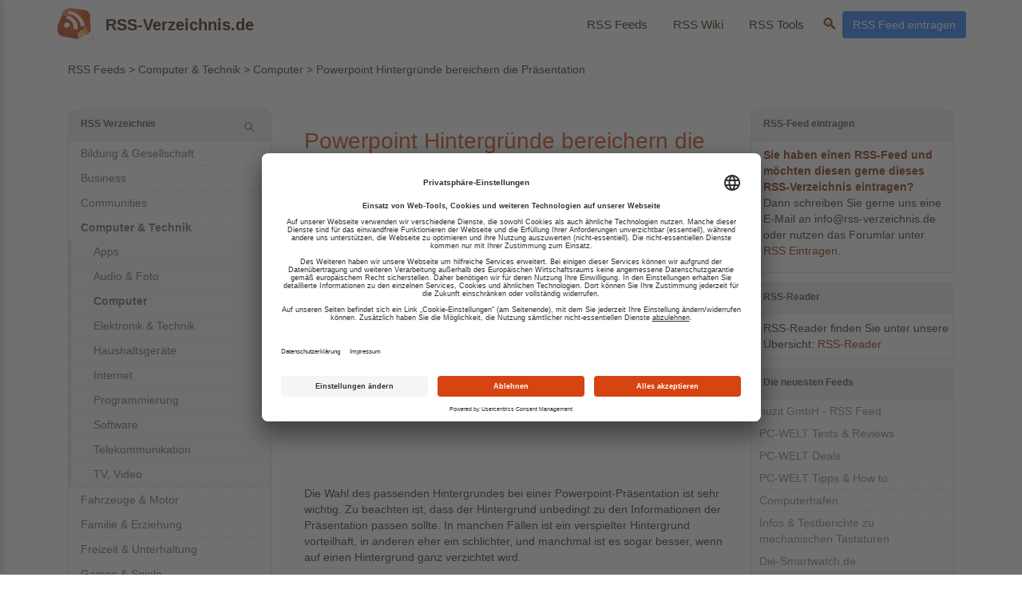

--- FILE ---
content_type: text/html; charset=UTF-8
request_url: https://www.rss-verzeichnis.de/trends/computer-und-technik/powerpoint-hintergruende-bereichern-die-praesentation
body_size: 17203
content:
<!DOCTYPE html>
<html xmlns="https://www.w3.org/1999/xhtml" xml:lang="de" lang="de">


    <head>
    	<meta http-equiv="content-type" content="text/html; charset=utf-8" />        
        <meta http-equiv="X-UA-Compatible" content="IE=edge">
        <meta name="viewport" content="width=device-width, initial-scale=1">

        <link rel="preconnect" href="//app.usercentrics.eu/">
        <link rel="dns-prefetch" href="//app.usercentrics.eu/">
        <meta name="content-language" content="de" />
        
                    <title>Powerpoint Hintergründe bereichern die Präsentation</title>
            
                    <meta name="description" content="Powerpoint bietet dem Anwender verschiedene Hintergrundvorlagen. Der Hintergrund sollte passend zum Thema und zur Zielgruppe der Präsentation gewählt werden." />
                            <meta name="keywords" content="Präsentation,Powerpoint,Hintergrundbilder" />
                                
        <meta property="og:title" content="Powerpoint Hintergründe bereichern die Präsentation" />
        <meta property="og:type" content="website"/>
        <meta property="og:image" content="https://www.rss-verzeichnis.de/static/image/frontend/rss-verzeichnis/bilder/rss-verzeichnis-logo.gif"/>
        <meta property="og:description" content="Powerpoint bietet dem Anwender verschiedene Hintergrundvorlagen. Der Hintergrund sollte passend zum Thema und zur Zielgruppe der Präsentation gewählt werden." />
        <meta property="og:url" content="https://www.rss-verzeichnis.de/trends/computer-und-technik/powerpoint-hintergruende-bereichern-die-praesentation" />
        <link rel="canonical" href="https://www.rss-verzeichnis.de/trends/computer-und-technik/powerpoint-hintergruende-bereichern-die-praesentation" />
<script id="usercentrics-cmp" src="https://app.usercentrics.eu/browser-ui/latest/loader.js" data-settings-id="6W_hHZdy5" async></script>

        <link rel="stylesheet" type="text/css" href="/static/css/default.css?v=3.1"/>
        <link rel="stylesheet" href="/library/bootstrap-icons/icons/font/bootstrap-icons.css">
        
		<!--[if lte IE 7]>
	        <link rel="stylesheet" type="text/css" href="https://www.rss-verzeichnis.de/static/css/ie.css" />
	    <![endif]-->

        <link href="https://www.rss-verzeichnis.de/static/css/bootstrap.min.css" rel="stylesheet">
	<link type="image/x-icon" rel="shortcut icon" href="https://www.rss-verzeichnis.de/static/image/frontend/rss-verzeichnis/favicon.ico" >





<!-- Matomo -->
<script type="text/plain" data-usercentrics="Matomo (self hosted)">
  var _paq = window._paq = window._paq || [];
    /* tracker methods like "setCustomDimension" should be called before "trackPageView" */
  _paq.push(['trackPageView']);
  _paq.push(['enableLinkTracking']);
  (function() {
    var u="//logtool.de/";
    _paq.push(['setTrackerUrl', u+'matomo.php']);
    _paq.push(['setSiteId', '2']);
    var d=document, g=d.createElement('script'), s=d.getElementsByTagName('script')[0];
    g.async=true; g.src=u+'matomo.js'; s.parentNode.insertBefore(g,s);
  })();
</script>
<!-- End Matomo Code -->



    </head>

    <body>

<svg xmlns="http://www.w3.org/2000/svg" style="display:none">
  <symbol id="icon-globe" viewBox="0 0 24 24">
    <path d="M0 8a8 8 0 1 1 16 0A8 8 0 0 1 0 8m7.5-6.923c-.67.204-1.335.82-1.887 1.855A8 8 0 0 0 5.145 4H7.5zM4.09 4a9.3 9.3 0 0 1 .64-1.539 7 7 0 0 1 .597-.933A7.03 7.03 0 0 0 2.255 4zm-.582 3.5c.03-.877.138-1.718.312-2.5H1.674a7 7 0 0 0-.656 2.5zM4.847 5a12.5 12.5 0 0 0-.338 2.5H7.5V5zM8.5 5v2.5h2.99a12.5 12.5 0 0 0-.337-2.5zM4.51 8.5a12.5 12.5 0 0 0 .337 2.5H7.5V8.5zm3.99 0V11h2.653c.187-.765.306-1.608.338-2.5zM5.145 12q.208.58.468 1.068c.552 1.035 1.218 1.65 1.887 1.855V12zm.182 2.472a7 7 0 0 1-.597-.933A9.3 9.3 0 0 1 4.09 12H2.255a7 7 0 0 0 3.072 2.472M3.82 11a13.7 13.7 0 0 1-.312-2.5h-2.49c.062.89.291 1.733.656 2.5zm6.853 3.472A7 7 0 0 0 13.745 12H11.91a9.3 9.3 0 0 1-.64 1.539 7 7 0 0 1-.597.933M8.5 12v2.923c.67-.204 1.335-.82 1.887-1.855q.26-.487.468-1.068zm3.68-1h2.146c.365-.767.594-1.61.656-2.5h-2.49a13.7 13.7 0 0 1-.312 2.5m2.802-3.5a7 7 0 0 0-.656-2.5H12.18c.174.782.282 1.623.312 2.5zM11.27 2.461c.247.464.462.98.64 1.539h1.835a7 7 0 0 0-3.072-2.472c.218.284.418.598.597.933M10.855 4a8 8 0 0 0-.468-1.068C9.835 1.897 9.17 1.282 8.5 1.077V4z"/>
  </symbol>
  <symbol id="icon-youtube" viewBox="0 0 24 24">
    <path d="M23.498 6.186a3.016 3.016 0 0 0-2.122-2.136C19.505 3.545 12 3.545 12 3.545s-7.505 0-9.377.505A3.017 3.017 0 0 0 .502 6.186C0 8.07 0 12 0 12s0 3.93.502 5.814a3.016 3.016 0 0 0 2.122 2.136c1.871.505 9.376.505 9.376.505s7.505 0 9.377-.505a3.015 3.015 0 0 0 2.122-2.136C24 15.93 24 12 24 12s0-3.93-.502-5.814zM9.545 15.568V8.432L15.818 12l-6.273 3.568z"/>
  </symbol>
  <symbol id="icon-rss" viewBox="0 0 24 24">
    <path d="M19.199 24C19.199 13.467 10.533 4.8 0 4.8V0c13.165 0 24 10.835 24 24h-4.801zM3.291 17.415c1.814 0 3.293 1.479 3.293 3.295 0 1.813-1.485 3.29-3.301 3.29C1.47 24 0 22.526 0 20.71s1.475-3.294 3.291-3.295zM15.909 24h-4.665c0-6.169-5.075-11.245-11.244-11.245V8.09c8.727 0 15.909 7.184 15.909 15.91z"/>
  </symbol>
  <symbol id="icon-json" viewBox="0 0 24 24">
    <path d="M12.043 23.968c.479-.004.953-.029 1.426-.094a11.805 11.805 0 003.146-.863 12.404 12.404 0 003.793-2.542 11.977 11.977 0 002.44-3.427 11.794 11.794 0 001.02-3.476c.149-1.16.135-2.346-.045-3.499a11.96 11.96 0 00-.793-2.788 11.197 11.197 0 00-.854-1.617c-1.168-1.837-2.861-3.314-4.81-4.3a12.835 12.835 0 00-2.172-.87h-.005c.119.063.24.132.345.201.12.074.239.146.351.225a8.93 8.93 0 011.559 1.33c1.063 1.145 1.797 2.548 2.218 4.041.284.982.434 1.998.495 3.017.044.743.044 1.491-.047 2.229-.149 1.27-.554 2.51-1.228 3.596a7.475 7.475 0 01-1.903 2.084c-1.244.928-2.877 1.482-4.436 1.114a3.916 3.916 0 01-.748-.258 4.692 4.692 0 01-.779-.45 6.08 6.08 0 01-1.244-1.105 6.507 6.507 0 01-1.049-1.747 7.366 7.366 0 01-.494-2.54c-.03-1.273.225-2.553.854-3.67a6.43 6.43 0 011.663-1.918c.225-.178.464-.333.704-.479l.016-.007a5.121 5.121 0 00-1.441-.12 4.963 4.963 0 00-1.228.24c-.359.12-.704.27-1.019.45a6.146 6.146 0 00-.733.494c-.211.18-.42.36-.615.555-1.123 1.153-1.768 2.682-2.022 4.256-.15.973-.15 1.96-.091 2.95.105 1.395.391 2.787.945 4.062a8.518 8.518 0 001.348 2.173 8.14 8.14 0 003.132 2.23 7.934 7.934 0 002.113.54c.074.015.149.015.209.015zm-2.934-.398a4.102 4.102 0 01-.45-.228 8.5 8.5 0 01-2.038-1.534c-1.094-1.137-1.827-2.566-2.247-4.08a15.184 15.184 0 01-.495-3.172 12.14 12.14 0 01.046-2.082c.135-1.257.495-2.501 1.124-3.58a6.889 6.889 0 011.783-2.053 6.23 6.23 0 011.633-.9 5.363 5.363 0 013.522-.045c.029 0 .029 0 .045.03.015.015.045.015.06.03.045.016.104.045.165.074.239.12.479.271.704.42a6.294 6.294 0 012.097 2.502c.42.914.615 1.934.631 2.938.014 1.079-.18 2.157-.645 3.146a6.42 6.42 0 01-2.638 2.832c.09.03.18.045.271.075.225.044.449.074.688.074 1.468.045 2.892-.66 3.94-1.647.195-.18.375-.375.54-.585.225-.27.435-.54.614-.823.239-.375.435-.75.614-1.154a8.112 8.112 0 00.509-1.664c.196-1.004.211-2.022.149-3.026-.135-2.022-.673-4.045-1.842-5.724a9.054 9.054 0 00-.555-.719 9.868 9.868 0 00-1.063-1.034 8.477 8.477 0 00-1.363-.915 9.927 9.927 0 00-1.692-.598l-.3-.06c-.209-.03-.42-.044-.634-.06a8.453 8.453 0 00-1.015.016c-.704.045-1.412.16-2.112.337C5.799 1.227 2.863 3.566 1.3 6.67A11.834 11.834 0 00.238 9.801a11.81 11.81 0 00-.104 3.775c.12 1.02.374 2.023.778 2.977.227.57.511 1.124.825 1.648 1.094 1.783 2.683 3.236 4.51 4.24.688.39 1.408.69 2.157.944.226.074.45.15.689.21z"/>
  </symbol>
  <symbol id="icon-html" viewBox="0 0 24 24">
    <path d="M0 13.01v-2l7.09-2.98.58 1.94-5.1 2.05 5.16 2.05-.63 1.9Zm16.37 1.03 5.18-2-5.16-2.09.65-1.88L24 10.95v2.12L17 16zm-2.85-9.98H16l-5.47 15.88H8.05Z"/>
  </symbol>
  <symbol id="icon-apple-podcast" viewBox="0 0 24 24">
    <path d="M5.34 0A5.328 5.328 0 000 5.34v13.32A5.328 5.328 0 005.34 24h13.32A5.328 5.328 0 0024 18.66V5.34A5.328 5.328 0 0018.66 0zm6.525 2.568c2.336 0 4.448.902 6.056 2.587 1.224 1.272 1.912 2.619 2.264 4.392.12.59.12 2.2.007 2.864a8.506 8.506 0 01-3.24 5.296c-.608.46-2.096 1.261-2.336 1.261-.088 0-.096-.091-.056-.46.072-.592.144-.715.48-.856.536-.224 1.448-.874 2.008-1.435a7.644 7.644 0 002.008-3.536c.208-.824.184-2.656-.048-3.504-.728-2.696-2.928-4.792-5.624-5.352-.784-.16-2.208-.16-3 0-2.728.56-4.984 2.76-5.672 5.528-.184.752-.184 2.584 0 3.336.456 1.832 1.64 3.512 3.192 4.512.304.2.672.408.824.472.336.144.408.264.472.856.04.36.03.464-.056.464-.056 0-.464-.176-.896-.384l-.04-.03c-2.472-1.216-4.056-3.274-4.632-6.012-.144-.706-.168-2.392-.03-3.04.36-1.74 1.048-3.1 2.192-4.304 1.648-1.737 3.768-2.656 6.128-2.656zm.134 2.81c.409.004.803.04 1.106.106 2.784.62 4.76 3.408 4.376 6.174-.152 1.114-.536 2.03-1.216 2.88-.336.43-1.152 1.15-1.296 1.15-.023 0-.048-.272-.048-.603v-.605l.416-.496c1.568-1.878 1.456-4.502-.256-6.224-.664-.67-1.432-1.064-2.424-1.246-.64-.118-.776-.118-1.448-.008-1.02.167-1.81.562-2.512 1.256-1.72 1.704-1.832 4.342-.264 6.222l.413.496v.608c0 .336-.027.608-.06.608-.03 0-.264-.16-.512-.36l-.034-.011c-.832-.664-1.568-1.842-1.872-2.997-.184-.698-.184-2.024.008-2.72.504-1.878 1.888-3.335 3.808-4.019.41-.145 1.133-.22 1.814-.211zm-.13 2.99c.31 0 .62.06.844.178.488.253.888.745 1.04 1.259.464 1.578-1.208 2.96-2.72 2.254h-.015c-.712-.331-1.096-.956-1.104-1.77 0-.733.408-1.371 1.112-1.745.224-.117.534-.176.844-.176zm-.011 4.728c.988-.004 1.706.349 1.97.97.198.464.124 1.932-.218 4.302-.232 1.656-.36 2.074-.68 2.356-.44.39-1.064.498-1.656.288h-.003c-.716-.257-.87-.605-1.164-2.644-.341-2.37-.416-3.838-.218-4.302.262-.616.974-.966 1.97-.97z"/>
  </symbol>
  <symbol id="icon-blogger" viewBox="0 0 24 24">
    <path d="M21.976 24H2.026C.9 24 0 23.1 0 21.976V2.026C0 .9.9 0 2.025 0H22.05C23.1 0 24 .9 24 2.025v19.95C24 23.1 23.1 24 21.976 24zM12 3.975H9c-2.775 0-5.025 2.25-5.025 5.025v6c0 2.774 2.25 5.024 5.025 5.024h6c2.774 0 5.024-2.25 5.024-5.024v-3.975c0-.6-.45-1.05-1.05-1.05H18c-.524 0-.976-.45-.976-.976 0-2.776-2.25-5.026-5.024-5.026zm3.074 12H9c-.525 0-.975-.45-.975-.975s.45-.976.975-.976h6.074c.526 0 .977.45.977.976s-.45.976-.975.976zm-2.55-7.95c.527 0 .976.45.976.975s-.45.975-.975.975h-3.6c-.525 0-.976-.45-.976-.975s.45-.975.975-.975h3.6z"/>
  </symbol>
  <symbol id="icon-rss2" viewBox="0 0 16 16">
    <path d="M2 0a2 2 0 0 0-2 2v12a2 2 0 0 0 2 2h12a2 2 0 0 0 2-2V2a2 2 0 0 0-2-2zm1.5 2.5c5.523 0 10 4.477 10 10a1 1 0 1 1-2 0 8 8 0 0 0-8-8 1 1 0 0 1 0-2m0 4a6 6 0 0 1 6 6 1 1 0 1 1-2 0 4 4 0 0 0-4-4 1 1 0 0 1 0-2m.5 7a1.5 1.5 0 1 1 0-3 1.5 1.5 0 0 1 0 3"/>
  </symbol>
  <symbol id="icon-html2" viewBox="0 0 16 16">
    <path fill-rule="evenodd" d="M14 4.5V11h-1V4.5h-2A1.5 1.5 0 0 1 9.5 3V1H4a1 1 0 0 0-1 1v9H2V2a2 2 0 0 1 2-2h5.5zm-9.736 7.35v3.999h-.791v-1.714H1.79v1.714H1V11.85h.791v1.626h1.682V11.85h.79Zm2.251.662v3.337h-.794v-3.337H4.588v-.662h3.064v.662zm2.176 3.337v-2.66h.038l.952 2.159h.516l.946-2.16h.038v2.661h.715V11.85h-.8l-1.14 2.596H9.93L8.79 11.85h-.805v3.999zm4.71-.674h1.696v.674H12.61V11.85h.79v3.325Z"/>
  </symbol>
  <symbol id="icon-json2" viewBox="0 0 16 16">
    <path fill-rule="evenodd" d="M14 4.5V11h-1V4.5h-2A1.5 1.5 0 0 1 9.5 3V1H4a1 1 0 0 0-1 1v9H2V2a2 2 0 0 1 2-2h5.5zm-9.736 7.35v3.999h-.791v-1.714H1.79v1.714H1V11.85h.791v1.626h1.682V11.85h.79Zm2.251.662v3.337h-.794v-3.337H4.588v-.662h3.064v.662zm2.176 3.337v-2.66h.038l.952 2.159h.516l.946-2.16h.038v2.661h.715V11.85h-.8l-1.14 2.596H9.93L8.79 11.85h-.805v3.999zm4.71-.674h1.696v.674H12.61V11.85h.79v3.325Z"/>
  </symbol>
  <symbol id="icon-ios" viewBox="0 0 24 24">
    <path d="M1.1 6.05C.486 6.05 0 6.53 0 7.13A1.08 1.08 0 0 0 1.1 8.21C1.72 8.21 2.21 7.73 2.21 7.13C2.21 6.53 1.72 6.05 1.1 6.05M8.71 6.07C5.35 6.07 3.25 8.36 3.25 12C3.25 15.67 5.35 17.95 8.71 17.95C12.05 17.95 14.16 15.67 14.16 12C14.16 8.36 12.05 6.07 8.71 6.07M19.55 6.07C17.05 6.07 15.27 7.45 15.27 9.5C15.27 11.13 16.28 12.15 18.4 12.64L19.89 13C21.34 13.33 21.93 13.81 21.93 14.64C21.93 15.6 20.96 16.28 19.58 16.28C18.17 16.28 17.11 15.59 17 14.53H15C15.08 16.65 16.82 17.95 19.46 17.95C22.25 17.95 24 16.58 24 14.4C24 12.69 23 11.72 20.68 11.19L19.35 10.89C17.94 10.55 17.36 10.1 17.36 9.34C17.36 8.38 18.24 7.74 19.54 7.74C20.85 7.74 21.75 8.39 21.85 9.46H23.81C23.76 7.44 22.09 6.07 19.55 6.07M8.71 7.82C10.75 7.82 12.06 9.45 12.06 12C12.06 14.57 10.75 16.2 8.71 16.2C6.65 16.2 5.35 14.57 5.35 12C5.35 9.45 6.65 7.82 8.71 7.82M.111 9.31V17.76H2.1V9.31H.11Z"/>
  </symbol>
  <symbol id="icon-macos" viewBox="0 0 24 24">
    <path d="M0 14.727h.941v-2.453c0-.484.318-.835.771-.835.439 0 .71.276.71.722v2.566h.915V12.25c0-.48.31-.812.764-.812.46 0 .718.28.718.77v2.518h.94v-2.748c0-.801-.517-1.334-1.307-1.334-.578 0-1.054.31-1.247.805h-.023c-.147-.514-.552-.805-1.118-.805-.545 0-.968.306-1.142.771H.903v-.695H0v4.006zm7.82-.646c-.408 0-.68-.208-.68-.537 0-.318.26-.522.714-.552l.926-.057v.307c0 .483-.427.839-.96.839zm-.284.71c.514 0 1.017-.268 1.248-.703h.018v.639h.908v-2.76c0-.804-.647-1.33-1.64-1.33-1.021 0-1.66.537-1.701 1.285h.873c.06-.332.344-.548.79-.548.464 0 .748.242.748.662v.287l-1.058.06c-.976.061-1.524.488-1.524 1.199 0 .721.564 1.209 1.338 1.209"/>
  </symbol>
  <symbol id="icon-linux" viewBox="0 0 24 24">
    <path d="M12.504 0c-.155 0-.315.008-.48.021-4.226.333-3.105 4.807-3.17 6.298-.076 1.092-.3 1.953-1.05 3.02-.885 1.051-2.127 2.75-2.716 4.521-.278.832-.41 1.684-.287 2.489a.424.424 0 00-.11.135c-.26.268-.45.6-.663.839-.199.199-.485.267-.797.4-.313.136-.658.269-.864.68-.09.189-.136.394-.132.602 0 .199.027.4.055.536.058.399.116.728.04.97-.249.68-.28 1.145-.106 1.484.174.334.535.47.94.601.81.2 1.91.135 2.774.6.926.466 1.866.67 2.616.47.526-.116.97-.464 1.208-.946.587-.003 1.23-.269 2.26-.334.699-.058 1.574.267 2.577.2.025.134.063.198.114.333l.003.003c.391.778 1.113 1.132 1.884 1.071.771-.06 1.592-.536 2.257-1.306.631-.765 1.683-1.084 2.378-1.503.348-.199.629-.469.649-.853.023-.4-.2-.811-.714-1.376v-.097l-.003-.003c-.17-.2-.25-.535-.338-.926-.085-.401-.182-.786-.492-1.046h-.003c-.059-.054-.123-.067-.188-.135a.357.357 0 00-.19-.064c.431-1.278.264-2.55-.173-3.694-.533-1.41-1.465-2.638-2.175-3.483-.796-1.005-1.576-1.957-1.56-3.368.026-2.152.236-6.133-3.544-6.139zm.529 3.405h.013c.213 0 .396.062.584.198.19.135.33.332.438.533.105.259.158.459.166.724 0-.02.006-.04.006-.06v.105a.086.086 0 01-.004-.021l-.004-.024a1.807 1.807 0 01-.15.706.953.953 0 01-.213.335.71.71 0 00-.088-.042c-.104-.045-.198-.064-.284-.133a1.312 1.312 0 00-.22-.066c.05-.06.146-.133.183-.198.053-.128.082-.264.088-.402v-.02a1.21 1.21 0 00-.061-.4c-.045-.134-.101-.2-.183-.333-.084-.066-.167-.132-.267-.132h-.016c-.093 0-.176.03-.262.132a.8.8 0 00-.205.334 1.18 1.18  a"/>
  </symbol>
  <symbol id="icon-android" viewBox="0 0 24 24">
    <path d="M18.4395 5.5586c-.675 1.1664-1.352 2.3318-2.0274 3.498-.0366-.0155-.0742-.0286-.1113-.043-1.8249-.6957-3.484-.8-4.42-.787-1.8551.0185-3.3544.4643-4.2597.8203-.084-.1494-1.7526-3.021-2.0215-3.4864a1.1451 1.1451 0 0 0-.1406-.1914c-.3312-.364-.9054-.4859-1.379-.203-.475.282-.7136.9361-.3886 1.5019 1.9466 3.3696-.0966-.2158 1.9473 3.3593.0172.031-.4946.2642-1.3926 1.0177C2.8987 12.176.452 14.772 0 18.9902h24c-.119-1.1108-.3686-2.099-.7461-3.0683-.7438-1.9118-1.8435-3.2928-2.7402-4.1836a12.1048 12.1048 0 0 0-2.1309-1.6875c.6594-1.122 1.312-2.2559 1.9649-3.3848.2077-.3615.1886-.7956-.0079-1.1191a1.1001 1.1001 0 0 0-.8515-.5332c-.5225-.0536-.9392.3128-1.0488.5449zm-.0391 8.461c.3944.5926.324 1.3306-.1563 1.6503-.4799.3197-1.188.0985-1.582-.4941-.3944-.5927-.324-1.3307.1563-1.6504.4727-.315 1.1812-.1086 1.582.4941zM7.207 13.5273c.4803.3197.5506 1.0577.1563 1.6504-.394.5926-1.1038.8138-1.584.4941-.48-.3197-.5503-1.0577-.1563-1.6504.4008-.6021 1.1087-.8106 1.584-.4941z"/>
  </symbol>
  <symbol id="icon-windows" viewBox="0 0 16 16">
    <path d="M6.555 1.375 0 2.237v5.45h6.555zM0 13.795l6.555.933V8.313H0zm7.278-5.4.026 6.378L16 16V8.395zM16 0 7.33 1.244v6.414H16z"/>
  </symbol>
  <symbol id="icon-sport" viewBox="0 0 16 16">
    <path d="M4 4.5a.5.5 0 0 1 .5-.5H6a.5.5 0 0 1 0 1v.5h4.14l.386-1.158A.5.5 0 0 1 11 4h1a.5.5 0 0 1 0 1h-.64l-.311.935.807 1.29a3 3 0 1 1-.848.53l-.508-.812-2.076 3.322A.5.5 0 0 1 8 10.5H5.959a3 3 0 1 1-1.815-3.274L5 5.856V5h-.5a.5.5 0 0 1-.5-.5m1.5 2.443-.508.814c.5.444.85 1.054.967 1.743h1.139zM8 9.057 9.598 6.5H6.402zM4.937 9.5a2 2 0 0 0-.487-.877l-.548.877zM3.603 8.092A2 2 0 1 0 4.937 10.5H3a.5.5 0 0 1-.424-.765zm7.947.53a2 2 0 1 0 .848-.53l1.026 1.643a.5.5 0 1 1-.848.53z"/>
  </symbol>
  <symbol id="icon-news" viewBox="0 0 16 16">
    <path d="M0 2.5A1.5 1.5 0 0 1 1.5 1h11A1.5 1.5 0 0 1 14 2.5v10.528c0 .3-.05.654-.238.972h.738a.5.5 0 0 0 .5-.5v-9a.5.5 0 0 1 1 0v9a1.5 1.5 0 0 1-1.5 1.5H1.497A1.497 1.497 0 0 1 0 13.5zM12 14c.37 0 .654-.211.853-.441.092-.106.147-.279.147-.531V2.5a.5.5 0 0 0-.5-.5h-11a.5.5 0 0 0-.5.5v11c0 .278.223.5.497.5z"/>
    <path d="M2 3h10v2H2zm0 3h4v3H2zm0 4h4v1H2zm0 2h4v1H2zm5-6h2v1H7zm3 0h2v1h-2zM7 8h2v1H7zm3 0h2v1h-2zm-3 2h2v1H7zm3 0h2v1h-2zm-3 2h2v1H7zm3 0h2v1h-2z"/>
  </symbol>
  <symbol id="icon-check-board" viewBox="0 0 24 24">
     <path d="M10 .5a.5.5 0 0 0-.5-.5h-3a.5.5 0 0 0-.5.5.5.5 0 0 1-.5.5.5.5 0 0 0-.5.5V2a.5.5 0 0 0 .5.5h5A.5.5 0 0 0 11 2v-.5a.5.5 0 0 0-.5-.5.5.5 0 0 1-.5-.5"/>
  <path d="M4.085 1H3.5A1.5 1.5 0 0 0 2 2.5v12A1.5 1.5 0 0 0 3.5 16h9a1.5 1.5 0 0 0 1.5-1.5v-12A1.5 1.5 0 0 0 12.5 1h-.585q.084.236.085.5V2a1.5 1.5 0 0 1-1.5 1.5h-5A1.5 1.5 0 0 1 4 2v-.5q.001-.264.085-.5m6.769 6.854-3 3a.5.5 0 0 1-.708 0l-1.5-1.5a.5.5 0 1 1 .708-.708L7.5 9.793l2.646-2.647a.5.5 0 0 1 .708.708"/>
  </symbol>
  <symbol id="icon-match-diagram" viewBox="0 0 24 24">
    <path fill-rule="evenodd" d="M6 3.5A1.5 1.5 0 0 1 7.5 2h1A1.5 1.5 0 0 1 10 3.5v1A1.5 1.5 0 0 1 8.5 6v1H14a.5.5 0 0 1 .5.5v1a.5.5 0 0 1-1 0V8h-5v.5a.5.5 0 0 1-1 0V8h-5v.5a.5.5 0 0 1-1 0v-1A.5.5 0 0 1 2 7h5.5V6A1.5 1.5 0 0 1 6 4.5zm-6 8A1.5 1.5 0 0 1 1.5 10h1A1.5 1.5 0 0 1 4 11.5v1A1.5 1.5 0 0 1 2.5 14h-1A1.5 1.5 0 0 1 0 12.5zm6 0A1.5 1.5 0 0 1 7.5 10h1a1.5 1.5 0 0 1 1.5 1.5v1A1.5 1.5 0 0 1 8.5 14h-1A1.5 1.5 0 0 1 6 12.5zm6 0a1.5 1.5 0 0 1 1.5-1.5h1a1.5 1.5 0 0 1 1.5 1.5v1a1.5 1.5 0 0 1-1.5 1.5h-1a1.5 1.5 0 0 1-1.5-1.5z"/>
  </symbol>
  <symbol id="icon-code-square" viewBox="0 0 24 24">
    <path d="M14 1a1 1 0 0 1 1 1v12a1 1 0 0 1-1 1H2a1 1 0 0 1-1-1V2a1 1 0 0 1 1-1zM2 0a2 2 0 0 0-2 2v12a2 2 0 0 0 2 2h12a2 2 0 0 0 2-2V2a2 2 0 0 0-2-2z"/>
  <path d="M6.854 4.646a.5.5 0 0 1 0 .708L4.207 8l2.647 2.646a.5.5 0 0 1-.708.708l-3-3a.5.5 0 0 1 0-.708l3-3a.5.5 0 0 1 .708 0m2.292 0a.5.5 0 0 0 0 .708L11.793 8l-2.647 2.646a.5.5 0 0 0 .708.708l3-3a.5.5 0 0 0 0-.708l-3-3a.5.5 0 0 0-.708 0"/>
  </symbol>
  <symbol id="icon-googlenews" viewBox="0 0 24 24">
    <path d="M21.2666 21.2a.6141.6141 0 0 1-.6128.6128H3.3446a.614.614 0 0 1-.6128-.6128V8.1153a.6141.6141 0 0 1 .6128-.6128h17.3091a.6141.6141 0 0 1 .6128.6128V21.2zm-3.0315-3.4196v-1.1957a.0803.0803 0 0 0-.0803-.0803h-5.3725v1.3619h5.3725a.0817.0817 0 0 0 .0804-.083l-.0001-.0029zm.8171-2.5875v-1.2012a.0803.0803 0 0 0-.079-.0817h-6.191v1.3619h6.1896a.079.079 0 0 0 .0804-.0776v-.0041.0027zm-.8171-2.5875v-1.2066a.0803.0803 0 0 0-.0803-.0803h-5.3725v1.3619h5.3725a.0816.0816 0 0 0 .0803-.079v.004zM8.1492 14.0448v1.2257h1.7704c-.1457.749-.8049 1.2924-1.7704 1.2924-1.0906-.0405-1.9418-.9574-1.9013-2.048.0384-1.0338.8676-1.8629 1.9013-1.9013a1.77 1.77 0 0 1 1.2529.4903l.9342-.9329a3.1405 3.1405 0 0 0-2.1871-.8525c-1.8051 0-3.2684 1.4633-3.2684 3.2684 0 1.8051 1.4633 3.2684 3.2684 3.2684 1.8889 0 3.1323-1.3278 3.1323-3.1976a3.941 3.941 0 0 0-.0518-.6183l-3.0805.0054zM2.2701 7.6537a.6156.6156 0 0 1 .6128-.6128h12.1545l-1.2692-3.4904a.5952.5952 0 0 0-.7436-.3827L.3676 7.7749a.5938.5938 0 0 0-.3228.7749l2.2253 6.112V7.6537za.6156.6156 0 0 1 .6128-.6128h12.1545l-1.2692-3.4904a.5952.5952 0 0 0-.7436-.3827L.3676 7.7749a.5938.5938 0 0 0-.3228.7749l2.2253 6.112V7.6537zm21.3116-.3105l-8.803-2.3683.7517 2.0659h5.5836a.6141.6141 0 0 1 .6128.6128v8.7948l2.2471-8.3659a.5923.5923 0 0 0-.3922-.7393zm-4.4955-1.6738V2.7946a.6101.6101 0 0 0-.6115-.6074H5.5236a.6101.6101 0 0 0-.6156.6046v2.8368l8.3904-3.0519a.5937.5937 0 0 1 .7422.3895l.5447 1.498 4.5009 1.2052z"/>
  </symbol>
</svg>
<header class="site-header">
  <div class="container header-row">

    <!-- Logo -->
    <a href="/" class="rsslogo">
      <img
        src="https://www.rss-verzeichnis.de/static/image/frontend/rss-verzeichnis/bilder/rss-verzeichnis-logo.gif"
        alt="RSS-Verzeichnis"
      >
    </a>

    <!-- Shortname -->
          <span class="site-shortname">RSS-Verzeichnis.de</span>
    
    <!-- Navigation + Aktionen -->
    <div class="nav-group">
      <nav class="main-nav hidden-xs hidden-sm">
        <ul class="nav-list">
                      <li class="nav-item has-dropdown">
              <a href="/" class="nav-link">
                RSS Feeds              </a>
                              <div class="dropdown">
                                      <ul class="dropdown-col">
                                              <li>
                          <a href="/">
                                                                                        <strong>RSS Feeds</strong>
                                                      </a>
                        </li>
                                              <li>
                          <a href="/top.php">
                                                                                        RSS Feeds Top 100                                                      </a>
                        </li>
                                          </ul>
                                      <ul class="dropdown-col">
                                          </ul>
                                      <ul class="dropdown-col">
                                          </ul>
                                      <ul class="dropdown-col">
                                          </ul>
                                  </div>
                          </li>
                      <li class="nav-item has-dropdown">
              <a href="/rss-wissen" class="nav-link">
                RSS Wiki              </a>
                              <div class="dropdown">
                                      <ul class="dropdown-col">
                                              <li>
                          <a href="/rss-wissen">
                                                                                        <strong>RSS Wiki</strong>
                                                      </a>
                        </li>
                                          </ul>
                                      <ul class="dropdown-col">
                                              <li>
                          <a href="/was-ist-rss.php">
                                                                                        <strong>Was ist RSS?</strong>
                                                      </a>
                        </li>
                                              <li>
                          <a href="/rss-erstellen.php">
                                                                                        RSS erstellen                                                      </a>
                        </li>
                                              <li>
                          <a href="/rss-versionen.php">
                                                                                        Geschichte                                                      </a>
                        </li>
                                              <li>
                          <a href="/was-ist-atom.php">
                                                                                        Was ist ATOM?                                                      </a>
                        </li>
                                              <li>
                          <a href="/alles-ueber-rss.php">
                                                                                        Alles über RSS                                                      </a>
                        </li>
                                          </ul>
                                      <ul class="dropdown-col">
                                          </ul>
                                      <ul class="dropdown-col">
                                          </ul>
                                  </div>
                          </li>
                      <li class="nav-item has-dropdown">
              <a href="/tools" class="nav-link">
                RSS Tools              </a>
                              <div class="dropdown">
                                      <ul class="dropdown-col">
                                              <li>
                          <a href="/tools">
                                                                                        <strong>RSS Tools</strong>
                                                      </a>
                        </li>
                                              <li>
                          <a href="/tools/rss-to-json">
                                                          <svg
                                class="menu-icon"
                                width="24" height="24"
                                aria-hidden="true"
                                fill="#000000"
                              >
                                <use xlink:href="#icon-json"></use>
                              </svg>
                                                                                        <strong>RSS to JSON</strong>
                                                      </a>
                        </li>
                                              <li>
                          <a href="/tools/rss-to-html">
                                                          <svg
                                class="menu-icon"
                                width="24" height="24"
                                aria-hidden="true"
                                fill="#3366CC"
                              >
                                <use xlink:href="#icon-html"></use>
                              </svg>
                                                                                        RSS to HTML                                                      </a>
                        </li>
                                              <li>
                          <a href="/tools/google-news-rss-feed-generator">
                                                          <svg
                                class="menu-icon"
                                width="24" height="24"
                                aria-hidden="true"
                                fill="#174EA6"
                              >
                                <use xlink:href="#icon-googlenews"></use>
                              </svg>
                                                                                        Google News Feed Generator                                                      </a>
                        </li>
                                              <li>
                          <a href="/tools/rss-feed-url-finder">
                                                          <svg
                                class="menu-icon"
                                width="24" height="24"
                                aria-hidden="true"
                                fill="#000000"
                              >
                                <use xlink:href="#icon-code-square"></use>
                              </svg>
                                                                                        RSS-Feed finden per URL                                                      </a>
                        </li>
                                              <li>
                          <a href="/tools/rss-feed-merger">
                                                          <svg
                                class="menu-icon"
                                width="24" height="24"
                                aria-hidden="true"
                                fill="#000000"
                              >
                                <use xlink:href="#icon-match-diagram"></use>
                              </svg>
                                                                                        RSS-Feed Merger                                                      </a>
                        </li>
                                              <li>
                          <a href="/tools/rss-feed-validator-tool">
                                                          <svg
                                class="menu-icon"
                                width="24" height="24"
                                aria-hidden="true"
                                fill="#000000"
                              >
                                <use xlink:href="#icon-check-board"></use>
                              </svg>
                                                                                        RSS-Feed Validator Tool                                                       </a>
                        </li>
                                          </ul>
                                      <ul class="dropdown-col">
                                              <li>
                          <a href="/rss-reader.php">
                                                          <svg
                                class="menu-icon"
                                width="24" height="24"
                                aria-hidden="true"
                                fill="#000000"
                              >
                                <use xlink:href="#icon-rss"></use>
                              </svg>
                                                                                        <strong>RSS-Reader</strong>
                                                      </a>
                        </li>
                                              <li>
                          <a href="/tools/rss-reader-vergleich">
                                                          <svg
                                class="menu-icon"
                                width="24" height="24"
                                aria-hidden="true"
                                fill="#000000"
                              >
                                <use xlink:href="#icon-rss"></use>
                              </svg>
                                                                                        RSS Reader Vergleich                                                      </a>
                        </li>
                                              <li>
                          <a href="/rss-reader/online-rss-reader">
                                                          <svg
                                class="menu-icon"
                                width="24" height="24"
                                aria-hidden="true"
                                fill="#ff9900"
                              >
                                <use xlink:href="#icon-globe"></use>
                              </svg>
                                                                                        RSS Reader Online                                                      </a>
                        </li>
                                              <li>
                          <a href="/rss-reader/rss-reader-ios">
                                                          <svg
                                class="menu-icon"
                                width="24" height="24"
                                aria-hidden="true"
                                fill="#000000"
                              >
                                <use xlink:href="#icon-ios"></use>
                              </svg>
                                                                                        RSS Reader iOS                                                      </a>
                        </li>
                                              <li>
                          <a href="/rss-reader/rss-reader-android">
                                                          <svg
                                class="menu-icon"
                                width="24" height="24"
                                aria-hidden="true"
                                fill="#3DDC84"
                              >
                                <use xlink:href="#icon-android"></use>
                              </svg>
                                                                                        RSS Reader Android                                                      </a>
                        </li>
                                              <li>
                          <a href="/rss-reader/rss-reader-macos">
                                                          <svg
                                class="menu-icon"
                                width="24" height="24"
                                aria-hidden="true"
                                fill="#000000"
                              >
                                <use xlink:href="#icon-macos"></use>
                              </svg>
                                                                                        RSS Reader macOS                                                      </a>
                        </li>
                                              <li>
                          <a href="/rss-reader/rss-reader-windows">
                                                          <svg
                                class="menu-icon"
                                width="24" height="24"
                                aria-hidden="true"
                                fill="#000000"
                              >
                                <use xlink:href="#icon-windows"></use>
                              </svg>
                                                                                        RSS Reader Windows                                                      </a>
                        </li>
                                              <li>
                          <a href="/rss-reader/rss-reader-linux">
                                                          <svg
                                class="menu-icon"
                                width="24" height="24"
                                aria-hidden="true"
                                fill="#FCC624"
                              >
                                <use xlink:href="#icon-linux"></use>
                              </svg>
                                                                                        RSS Reader Linux                                                      </a>
                        </li>
                                          </ul>
                                      <ul class="dropdown-col">
                                              <li>
                          <a href="/podcatcher.php">
                                                                                        <strong>Podcatcher</strong>
                                                      </a>
                        </li>
                                          </ul>
                                      <ul class="dropdown-col">
                                              <li>
                          <a href="/suche.php">
                                                                                        <strong>Suche</strong>
                                                      </a>
                        </li>
                                          </ul>
                                  </div>
                          </li>
                  </ul>
      </nav>

      <div class="actions">
        <a href="/suche.php"><button class="btn-icon search-btn" aria-label="Suche öffnen">🔍</button></a>
        <a href="/anmelden.php" class="btn btn-signin">RSS Feed eintragen</a>
        <button
          class="btn-icon burger-btn visible-xs visible-sm"
          aria-label="Menü öffnen"
          data-toggle="offcanvas"
        >☰</button>
      </div>
    </div>

  </div>
</header>

<aside id="offcanvas-nav" class="offcanvas">
  <div class="offcanvas-header">
    <button type="button" class="close" aria-label="Schließen"
            data-toggle="offcanvas" data-target="#offcanvas-nav">&times;</button>
  </div>

  <ul class="offcanvas-nav-list">
          <li>
        <a href="/">
          RSS Feeds        </a>

                  <button class="sub-toggle" aria-label="Untermenü umschalten">▾</button>
          <ul class="offcanvas-sublist">
                          <li>
                <a href="/">
                  RSS Feeds                </a>
              </li>
                          <li>
                <a href="/top.php">
                  RSS Feeds Top 100                </a>
              </li>
                      </ul>
              </li>
          <li>
        <a href="/rss-wissen">
          RSS Wiki        </a>

                  <button class="sub-toggle" aria-label="Untermenü umschalten">▾</button>
          <ul class="offcanvas-sublist">
                          <li>
                <a href="/was-ist-rss.php">
                  Was ist RSS?                </a>
              </li>
                          <li>
                <a href="/rss-wissen">
                  RSS Wiki                </a>
              </li>
                          <li>
                <a href="/rss-erstellen.php">
                  RSS erstellen                </a>
              </li>
                          <li>
                <a href="/rss-versionen.php">
                  Geschichte                </a>
              </li>
                          <li>
                <a href="/was-ist-atom.php">
                  Was ist ATOM?                </a>
              </li>
                          <li>
                <a href="/alles-ueber-rss.php">
                  Alles über RSS                </a>
              </li>
                      </ul>
              </li>
          <li>
        <a href="/tools">
          RSS Tools        </a>

                  <button class="sub-toggle" aria-label="Untermenü umschalten">▾</button>
          <ul class="offcanvas-sublist">
                          <li>
                <a href="/rss-reader.php">
                  RSS-Reader                </a>
              </li>
                          <li>
                <a href="/tools">
                  RSS Tools                </a>
              </li>
                          <li>
                <a href="/tools/rss-to-json">
                  RSS to JSON                </a>
              </li>
                          <li>
                <a href="/podcatcher.php">
                  Podcatcher                </a>
              </li>
                          <li>
                <a href="/suche.php">
                  Suche                </a>
              </li>
                          <li>
                <a href="/tools/rss-reader-vergleich">
                  RSS Reader Vergleich                </a>
              </li>
                          <li>
                <a href="/rss-reader/online-rss-reader">
                  RSS Reader Online                </a>
              </li>
                          <li>
                <a href="/rss-reader/rss-reader-ios">
                  RSS Reader iOS                </a>
              </li>
                          <li>
                <a href="/tools/rss-to-html">
                  RSS to HTML                </a>
              </li>
                          <li>
                <a href="/rss-reader/rss-reader-android">
                  RSS Reader Android                </a>
              </li>
                          <li>
                <a href="/tools/google-news-rss-feed-generator">
                  Google News Feed Generator                </a>
              </li>
                          <li>
                <a href="/rss-reader/rss-reader-macos">
                  RSS Reader macOS                </a>
              </li>
                          <li>
                <a href="/tools/rss-feed-url-finder">
                  RSS-Feed finden per URL                </a>
              </li>
                          <li>
                <a href="/rss-reader/rss-reader-windows">
                  RSS Reader Windows                </a>
              </li>
                          <li>
                <a href="/rss-reader/rss-reader-linux">
                  RSS Reader Linux                </a>
              </li>
                          <li>
                <a href="/tools/rss-feed-merger">
                  RSS-Feed Merger                </a>
              </li>
                          <li>
                <a href="/tools/rss-feed-validator-tool">
                  RSS-Feed Validator Tool                 </a>
              </li>
                      </ul>
              </li>
      </ul>
</aside>


<div class="container">



<div class="row">
                    <div class="ContentMainBox">
                        <div class="urhere">
                                                                                            <a href="/">RSS Feeds</a>  >                                                                                                                                                                                         <a href="/computer-und-technik">Computer & Technik</a>  >                                                                                                                             <a href="/computer-und-technik/computer">Computer</a>                                                                                          > Powerpoint Hintergründe bereichern die Präsentation                        </div>
                </div>        
                        


</div>

          
         <div class="col-sm-3 text-left visible-md-block visible-lg-block">               
                        <div class="Box1">


                            <div class="BoxHead" id="rssNaviHeader" style="cursor: pointer;">
                                <div class="BoxHeadContent">
                                    <div class="BoxHeadCornerRight">
                                        <div class="Boxheadline schmal">RSS Verzeichnis</div>
                                        <img src="/static/image/frontend/rss-verzeichnis/icons/lupe.gif" alt="Suche" border="0" />
                                    </div>
                                </div>
                            </div>
                            <div class="BoxContent" id="rssNaviContent">
                            <nav>
                            <ul class="verzeichnis level1">
                                                                            <li><a  title="Bildung & Gesellschaft" href="/bildung-und-gesellschaft">Bildung & Gesellschaft</a>
                                          </li>                                         
                                                                            <li><a  title="Business" href="/business">Business</a>
                                          </li>                                         
                                                                            <li><a  title="Communities" href="/communities">Communities</a>
                                          </li>                                         
                                                                            <li><a style="font-weight: bold;" title="Computer & Technik" href="/computer-und-technik">Computer & Technik</a>
                                        		                                <ul class="verzeichnis level2">
                                                			                                        <li><a  title="Apps" href="/computer-und-technik/apps">Apps</a>
			                                          </li>                                                     
                                                			                                        <li><a  title="Audio & Foto" href="/computer-und-technik/audio-und-foto">Audio & Foto</a>
			                                          </li>                                                     
                                                			                                        <li><a style="font-weight: bold;" title="Computer" href="/computer-und-technik/computer">Computer</a>
			                                                                                                <ul class="verzeichnis level3">
                                                                                                                </ul></li>
                                                                                                        
                                                			                                        <li><a  title="Elektronik & Technik" href="/computer-und-technik/elektronik-und-technik">Elektronik & Technik</a>
			                                          </li>                                                     
                                                			                                        <li><a  title="Haushaltsgeräte" href="/computer-und-technik/haushaltsgeraete">Haushaltsgeräte</a>
			                                          </li>                                                     
                                                			                                        <li><a  title="Internet" href="/computer-und-technik/internet">Internet</a>
			                                          </li>                                                     
                                                			                                        <li><a  title="Programmierung" href="/computer-und-technik/programmierung">Programmierung</a>
			                                          </li>                                                     
                                                			                                        <li><a  title="Software" href="/computer-und-technik/software">Software</a>
			                                          </li>                                                     
                                                			                                        <li><a  title="Telekommunikation" href="/computer-und-technik/telekommunikation">Telekommunikation</a>
			                                          </li>                                                     
                                                			                                        <li><a  title="TV, Video" href="/computer-und-technik/tv-video">TV, Video</a>
			                                          </li>                                                     
                                                                                                </ul></li>
                                                                                
                                                                            <li><a  title="Fahrzeuge & Motor" href="/fahrzeuge-und-motor">Fahrzeuge & Motor</a>
                                          </li>                                         
                                                                            <li><a  title="Familie & Erziehung" href="/familie-und-erziehung">Familie & Erziehung</a>
                                          </li>                                         
                                                                            <li><a  title="Freizeit & Unterhaltung" href="/freizeit-unterhaltung-und-bekleidung">Freizeit & Unterhaltung</a>
                                          </li>                                         
                                                                            <li><a  title="Games & Spiele" href="/games-und-spiele">Games & Spiele</a>
                                          </li>                                         
                                                                            <li><a  title="Geld & Versicherung" href="/geld-und-versicherung">Geld & Versicherung</a>
                                          </li>                                         
                                                                            <li><a  title="Gesundheit & Körper" href="/gesundheit-und-koerper">Gesundheit & Körper</a>
                                          </li>                                         
                                                                            <li><a  title="Immobilien & Wohnen" href="/immobilien-und-wohnen">Immobilien & Wohnen</a>
                                          </li>                                         
                                                                            <li><a  title="Lifestyle & Luxus" href="/lifestyle">Lifestyle & Luxus</a>
                                          </li>                                         
                                                                            <li><a  title="Nachrichten" href="/nachrichten">Nachrichten</a>
                                          </li>                                         
                                                                            <li><a  title="Podcasts" href="/podcasts">Podcasts</a>
                                          </li>                                         
                                                                            <li><a  title="Reise & Urlaub" href="/reise-und-urlaub">Reise & Urlaub</a>
                                          </li>                                         
                                                                            <li><a  title="Sparen & Vergleichen" href="/sparen-und-vergleichen">Sparen & Vergleichen</a>
                                          </li>                                         
                                                                            <li><a  title="Weblogs" href="/weblogs">Weblogs</a>
                                          </li>                                         
                                                                            <li><a  title="Webwork" href="/webwork">Webwork</a>
                                          </li>                                         
                                                                    </ul>
                                </nav>
                            </div>
							<div class="BoxFooter">
                                <div class="BoxFooterContent">
                                    <div class="BoxFooterCornerRight"></div>
                                </div>
                            </div>
                        </div>
</div>



                        <div class="col-sm-9 col-md-6 text-left">
                                                            
                                <h1 class="rat">Powerpoint Hintergründe bereichern die Präsentation</h1>
<b>Besonders dann, wenn die Informationen auf den Folien umfangreich oder schwer zu vermitteln sind, kann ein gut gewählter Hintergrund die Aufmerksamkeit der Zuhörer erhöhen und die Präsentation auflockern.</b>


<div class="rat">




<div id="text_pos1">
<script async src="//pagead2.googlesyndication.com/pagead/js/adsbygoogle.js"></script>
<!-- RSSV Artikel pos1 Responive -->
<ins class="adsbygoogle" style="display:block"   data-ad-client="ca-pub-8368649607450650" data-ad-slot="9870723265" data-ad-format="auto"></ins>
                    <script>
                    (adsbygoogle = window.adsbygoogle || []).push({});
                    </script>
</div>









<p>Die Wahl des passenden Hintergrundes bei einer Powerpoint-Präsentation ist sehr wichtig. Zu beachten ist, dass der Hintergrund unbedingt zu den Informationen der Präsentation passen sollte. In manchen Fällen ist ein verspielter Hintergrund vorteilhaft, in anderen eher ein schlichter, und manchmal ist es sogar besser, wenn auf einen Hintergrund ganz verzichtet wird.<br><br>Eine Folie in Powerpoint mit einem Hintergrund zu versehen, ist nicht schwer. Das Programm stellt dem Anwender mehrere Vorlagen zur Auswahl, die per Mausklick aktiviert werden können. Eine kleine Vorschau erleichtert die Wahl des Hintergrundes. Es kann entweder ein Hintergrund für die ganze Präsentation oder aber für jede Folie oder jedes Themengebiet ein anderer Hintergrund gewählt werden. Es gibt sehr schlichte, einfarbige Hintergründe, aber auch aufwendige, mehrfarbige Hintergründe mit Mustern. Der Anwender kann die Hintergründe seinen Bedürfnissen hinsichtlich der Präsentation anpassen.<br><br>Dabei ist jedoch zu beachten, dass der Hintergrund zu dem Thema der Präsentation passen sollte. Ein bunter Hintergrund mit großen Mustern eignet sich beispielsweise hervorragend, um eine Präsentation zu gestalten, die Kindern etwas vermitteln soll. Ein solcher Hintergrund eignet sich jedoch nur bedingt dazu, einer bestimmten Personengruppe eine komplizierte mathematische Formel zu erklären.<br><br>Zudem sollte der Hintergrund einer Präsentation die Aufmerksamkeit der Zielgruppe erregen, aber dennoch nicht zu auffällig sein, da sonst die Gefahr besteht, das Gegenteil zu erreichen, nämlich die Gruppe abzulenken. Die Wahl des Hintergrundes sollte daher bei wichtigen Präsentationen gut überdacht werden. Manche Themen erfordern auch, dass die Präsentation ohne einen Hintergrund geplant und gezeigt wird, damit die Botschaft der Präsentation klar im Vordergrund stehen kann.</p>



<div id="text_pos3">

<script async src="//pagead2.googlesyndication.com/pagead/js/adsbygoogle.js"></script>
<!-- RSS-Verzeichnis - Responsiv - 3 Anzeigen -->
<ins class="adsbygoogle"
     style="display:inline-block;min-width:320px;max-width:1200px;width:100%;height:300px"
     data-ad-client="ca-pub-8368649607450650"
     data-ad-slot="7453797267"></ins>
<script>
(adsbygoogle = window.adsbygoogle || []).push({});
</script>


</div>











                                
                                <div class="BoxHead">
                                    <div class="BoxHeadContent">
								        <div class="BoxHeadCornerRight">
								            <div class="Boxheadline medium">RSS-Feed zum Thema</div>
                                                                            <img border="0" alt="" style="float:right;" src="/static/image/frontend/rss-verzeichnis/icons/rss-abgebissen.gif">
								        </div>
                                    </div>
                                </div>
                                <div class="BoxContent">
                                    <table width="99%" cellspacing="0" cellpadding="0">
                                        <tbody>
                                            	                                            <tr>
	                                                <td><a href="/computer-und-technik/computer/83298-pc-games-hardware-online">PC GAMES HARDWARE ONLINE</a></td>
	                                            </tr>
                                            	                                            <tr>
	                                                <td><a href="/computer-und-technik/computer/88838-technikwelt-24">Technikwelt 24</a></td>
	                                            </tr>
                                            	                                            <tr>
	                                                <td><a href="/computer-und-technik/computer/88895-merq-de-it-news">merq.de | IT News</a></td>
	                                            </tr>
                                            	                                            <tr>
	                                                <td><a href="/computer-und-technik/computer/90099-computer-news-tests-shop-computer-de">Computer News | Tests | Shop | Computer.de</a></td>
	                                            </tr>
                                            	                                            <tr>
	                                                <td><a href="/computer-und-technik/computer/92797-apple-news-blog-apfelpage-de">Apple News Blog apfelpage.de</a></td>
	                                            </tr>
                                            	                                            <tr>
	                                                <td><a href="/computer-und-technik/computer/94929-tipps-archiv">Tipps-Archiv</a></td>
	                                            </tr>
                                            	                                            <tr>
	                                                <td><a href="/computer-und-technik/computer/103834-soldato-de-blog-von-kevin-soldato-fuer-web-software-hardware-und-server">soldato.de - Blog von Kevin Soldato für Web, Software, Hardware und Server</a></td>
	                                            </tr>
                                                                                    </tbody>
                                    </table>
                                </div>

								<div class="BoxFooter">
								    <div class="BoxFooterContent">
								        <div class="BoxFooterCornerRight"></div>
								    </div>
								</div>

                                


                               
                                <div class="BoxHead">
                                    <div class="BoxHeadContent">
								        <div class="BoxHeadCornerRight">
								            <div class="Boxheadline medium">Ähnliche Themen</div>
								        </div>
                                    </div>
                                </div>
                                <div class="BoxContent">
                                    <table width="99%" cellspacing="0" cellpadding="0">
                                        <tbody>
                                            	                                            <tr>
	                                                <td><a href="/trends/computer-und-technik/ein-firewire-adapter-ruestet-ihren-usb-anschluss-auf">Ein Firewire Adapter rüstet Ihren USB-Anschluss auf</a></td>
	                                            </tr>
                                            	                                            <tr>
	                                                <td><a href="/trends/computer-und-technik/trojaner-finden-und-entfernen-im-betriebssystem">Trojaner finden und entfernen im Betriebssystem</a></td>
	                                            </tr>
                                            	                                            <tr>
	                                                <td><a href="/trends/computer-und-technik/einen-individuellen-pc-selbst-zusammenstellen">Einen individuellen PC selbst zusammenstellen</a></td>
	                                            </tr>
                                            	                                            <tr>
	                                                <td><a href="/trends/computer-und-technik/guenstige-gebrauchte-notebooks-online-bestellen">Günstige gebrauchte Notebooks online bestellen</a></td>
	                                            </tr>
                                            	                                            <tr>
	                                                <td><a href="/trends/computer-und-technik/durch-datenrettung-geloeschte-daten-wiederherstellen">Durch Datenrettung gelöschte Daten wiederherstellen</a></td>
	                                            </tr>
                                            	                                            <tr>
	                                                <td><a href="/trends/computer-und-technik/usb-treiber-stehen-kostenlos-im-internet-zur-verfuegung">USB Treiber stehen kostenlos im Internet zur Verfügung</a></td>
	                                            </tr>
                                            	                                            <tr>
	                                                <td><a href="/trends/computer-und-technik/passwort-cracker-kennwort-finder-und-sicherheits-tool">Passwort Cracker – Kennwort-Finder und Sicherheits-Tool</a></td>
	                                            </tr>
                                                                                    </tbody>
                                    </table>
                                </div>

								<div class="BoxFooter">
								    <div class="BoxFooterContent">
								        <div class="BoxFooterCornerRight"></div>
								    </div>
								</div>

                                </div>

                                                    </div>
                        
                        

                        
                        <div class="col-sm-3 text-left">
			<div>
			
			
			
                            <div class="BoxHead">
                                <div class="BoxHeadContentHL">
                                    <div class="BoxHeadCornerRight">
                                        <div class="Boxheadline breit">RSS-Feed eintragen</div>
                                    </div>
                                </div>
                            </div>

                            <div class="BoxContent" style="padding: 7px 10px 10px 15px;"><b><font color="#8B2B0E">Sie haben einen RSS-Feed und möchten diesen gerne dieses RSS-Verzeichnis eintragen?</font></b><br>Dann schreiben Sie gerne uns eine E-Mail an info@rss-verzeichnis.de oder nutzen das Forumlar unter <a href=https://www.rss-verzeichnis.de/anmelden.php>RSS Eintragen</a>.
                            </div>
                            <div class="BoxFooter">
                                <div class="BoxFooterContent">
                                    <div class="BoxFooterCornerRight"></div>
                                </div>
                            </div>


                            <div class="BoxHead">
                                <div class="BoxHeadContent">
                                    <div class="BoxHeadCornerRight">
                                        <div class="Boxheadline breit">RSS-Reader</div>
                                    </div>
                                </div>
                            </div>
                            <div class="BoxContent" style="padding: 7px 0px 0px 15px;">RSS-Reader finden Sie unter unsere Übersicht: <a href="/rss-reader.php" title="Welcher RSS-Reader?">RSS-Reader</a></div>
                            <div class="BoxFooter">
                                <div class="BoxFooterContent">
                                    <div class="BoxFooterCornerRight"></div>
                                </div>
                            </div>






                                                        
                            

                            

                                <div class="BoxHead">
                                    <div class="BoxHeadContent">
								        <div class="BoxHeadCornerRight">
								            <div class="Boxheadline schmal">Die neuesten Feeds</div>
								        </div>
                                    </div>
                                </div>
                                <div class="BoxContent">
                                    <table  cellspacing="0" cellpadding="0">
                                        <tbody>
                                            	                                            <tr>
	                                                <td><a href="https://www.rss-verzeichnis.de/computer-und-technik/computer/119996-huzit-gmbh-rss-feed">huzit GmbH - RSS Feed</a></td>
	                                            </tr>
                                            	                                            <tr>
	                                                <td><a href="https://www.rss-verzeichnis.de/computer-und-technik/computer/117115-pc-welt-tests-reviews">PC-WELT Tests & Reviews</a></td>
	                                            </tr>
                                            	                                            <tr>
	                                                <td><a href="https://www.rss-verzeichnis.de/computer-und-technik/computer/117117-pc-welt-deals">PC-WELT Deals</a></td>
	                                            </tr>
                                            	                                            <tr>
	                                                <td><a href="https://www.rss-verzeichnis.de/computer-und-technik/computer/117118-pc-welt-tipps-how-to">PC-WELT Tipps & How to</a></td>
	                                            </tr>
                                            	                                            <tr>
	                                                <td><a href="https://www.rss-verzeichnis.de/computer-und-technik/computer/116624-computerhafen">Computerhafen</a></td>
	                                            </tr>
                                            	                                            <tr>
	                                                <td><a href="https://www.rss-verzeichnis.de/computer-und-technik/computer/109027-infos-testberichte-zu-mechanischen-tastaturen">Infos & Testberichte zu mechanischen Tastaturen</a></td>
	                                            </tr>
                                            	                                            <tr>
	                                                <td><a href="https://www.rss-verzeichnis.de/computer-und-technik/computer/105253-die-smartwatch-de">Die-Smartwatch.de</a></td>
	                                            </tr>
                                                                                    </tbody>
                                    </table>
                                </div>
								<div class="BoxFooter">
								    <div class="BoxFooterContent">
								        <div class="BoxFooterCornerRight"></div>
								    </div>
								</div>

                                                                <div class="BoxHead">
                                    <div class="BoxHeadContent">
								        <div class="BoxHeadCornerRight">
								            <div class="Boxheadline schmal">Die Top-Feeds</div>
								        </div>
                                    </div>
                                </div>
                                <div class="BoxContent">
                                    <table width="99%" cellspacing="0" cellpadding="0">
                                        <tbody>
                                            	                                            <tr>
	                                                <td><a href="https://www.rss-verzeichnis.de/computer-und-technik/computer/104879-wissenswertes-zu-mobilen-gastronomie-kassensystemen">Wissenswertes zu mobilen Gastronomie Kassensystemen</a></td>
	                                            </tr>
                                                                                    </tbody>
                                    </table>
                                </div>

								<div class="BoxFooter">
								    <div class="BoxFooterContent">
								        <div class="BoxFooterCornerRight"></div>
								    </div>
								</div>

                                

                            

                                <div class="BoxHead">
                                    <div class="BoxHeadContent">
								        <div class="BoxHeadCornerRight">
								            <div class="Boxheadline medium">Die Top-Themen</div>
								        </div>
                                    </div>
                                </div>
                                <div class="BoxContent">
                                    <table width="99%" cellspacing="0" cellpadding="0">
                                        <tbody>
                                            	                                            <tr>
	                                                <td><a href="/trends/computer-und-technik/speicherkartenleser-gezielt-nach-nutzung-auswaehlen">Speicherkartenleser gezielt nach Nutzung auswählen</a></td>
	                                            </tr>
                                            	                                            <tr>
	                                                <td><a href="/trends/computer-und-technik/einen-pc-selber-zusammenstellen-oder-komplett-kaufen">Einen Pc selber zusammenstellen oder komplett kaufen</a></td>
	                                            </tr>
                                            	                                            <tr>
	                                                <td><a href="/trends/computer-und-technik/ein-laptop-akku-braucht-gute-pflege-fuer-langes-leben">Ein Laptop Akku braucht gute Pflege für langes Leben</a></td>
	                                            </tr>
                                            	                                            <tr>
	                                                <td><a href="/trends/computer-und-technik/beim-druckerfarben-nachfuellen-ist-einiges-zu-beachten">Beim Druckerfarben Nachfüllen ist einiges zu beachten</a></td>
	                                            </tr>
                                            	                                            <tr>
	                                                <td><a href="/trends/computer-und-technik/datenuebertragung-durch-powerline-adapter-im-stromnetz">Datenübertragung durch Powerline Adapter im Stromnetz.</a></td>
	                                            </tr>
                                            	                                            <tr>
	                                                <td><a href="/trends/computer-und-technik/powerpoint-hintergruende-bereichern-die-praesentation">Powerpoint Hintergründe bereichern die Präsentation</a></td>
	                                            </tr>
                                            	                                            <tr>
	                                                <td><a href="/trends/computer-und-technik/informationen-und-erklaerungen-zu-dem-mimaki-plotter">Informationen und Erklärungen zu dem Mimaki Plotter</a></td>
	                                            </tr>
                                                                                    </tbody>
                                    </table>
                                </div>

								<div class="BoxFooter">
								    <div class="BoxFooterContent">
								        <div class="BoxFooterCornerRight"></div>
								    </div>
								</div>

                                
                            

                                <div class="BoxHead">
                                    <div class="BoxHeadContent">
								        <div class="BoxHeadCornerRight">
								            <div class="Boxheadline medium">Die neusten Themen</div>
								        </div>
                                    </div>
                                </div>
                                <div class="BoxContent">
                                    <table width="99%" cellspacing="0" cellpadding="0">
                                        <tbody>
                                            	                                            <tr>
	                                                <td><a href="/trends/computer-und-technik/kunstvolle-schriftarten-zum-beispiel-kalligrafie">Kunstvolle Schriftarten - zum Beispiel Kalligrafie</a></td>
	                                            </tr>
                                            	                                            <tr>
	                                                <td><a href="/trends/computer-und-technik/billig-computer-erfuellt-grundlegende-aufgaben">Billig Computer erfüllt grundlegende Aufgaben</a></td>
	                                            </tr>
                                            	                                            <tr>
	                                                <td><a href="/trends/computer-und-technik/wie-kann-man-im-internet-legal-musik-runterladen">Wie kann man im Internet legal Musik runterladen?</a></td>
	                                            </tr>
                                            	                                            <tr>
	                                                <td><a href="/trends/computer-und-technik/eine-webcam-mit-mikrofon-zum-chatten-im-internet">Eine Webcam mit Mikrofon zum Chatten im Internet</a></td>
	                                            </tr>
                                            	                                            <tr>
	                                                <td><a href="/trends/computer-und-technik/hintergrundbilder-fuer-desktop-gratis-angebote-nutzen">Hintergrundbilder für Desktop: Gratis-Angebote nutzen</a></td>
	                                            </tr>
                                            	                                            <tr>
	                                                <td><a href="/trends/computer-und-technik/mit-technik-spielend-lernen-computerspiele-fuer-kinder">Mit Technik spielend lernen: Computerspiele für Kinder</a></td>
	                                            </tr>
                                            	                                            <tr>
	                                                <td><a href="/trends/computer-und-technik/warum-der-ati-treiber-aktualisiert-werden-sollte">Warum der ATI-Treiber aktualisiert werden sollte</a></td>
	                                            </tr>
                                                                                    </tbody>
                                    </table>
                                </div>

								<div class="BoxFooter">
								    <div class="BoxFooterContent">
								        <div class="BoxFooterCornerRight"></div>
								    </div>
								</div>

                                  
                                                         




                        </div>

</div>


</div>


                        

                </div>
            </div>
</div>



</div>        
        </div>
        

<div class="footer">
<div class="container">
    <div class="col-sm-6 text-left">
        <a href="https://www.rss-verzeichnis.de/anmelden.php" class="promo-button-footer">Ihren RSS-Feed veröffentlichen</a>
        <br><br>
        RSS-Verzeichnis.de © 2003-2026    </div>
    <div class="col-sm-3 text-left">
        <a href="/impressum.php">Impressum</a><br>
        <a href="/kontakt.php">Kontakt</a><br>
        <a href="/datenschutz">Datenschutzinformation</a><br>
        <a href="#" onClick="UC_UI.showSecondLayer();">Cookie-Einstellungen</a><br>
        <a href="/hinweise.php">AGB und Nutzungsbedingungen</a>

    </div>
    <div class="col-sm-3 text-left">
        <a href="/top.php">Top 100 RSS Feeds</a><br>
        <a href="/rss-erstellen.php">RSS Feed erstellen</a><br>	
        <a href="/was-ist-rss.php">Was ist ein RSS Feed?</a><br>	
        <a href="/rss-reader.php">Die besten RSS Reader</a><br>
        Neusten Feeds: <a href="/neu.php">100</a> | <a href="/neu-100.php">101-200</a> | <a href="/neu-200.php">200-300</a><br>
    </div>
</div>

</div>

<script src="/library/jquery/jquery-3.6.4.min.js"></script>
<script src="/static/js/bootstrap.min.js"></script>
<script src="/static/js/ie10-viewport-bug-workaround.js"></script>

</body>
</html>


--- FILE ---
content_type: text/html; charset=utf-8
request_url: https://www.google.com/recaptcha/api2/aframe
body_size: 258
content:
<!DOCTYPE HTML><html><head><meta http-equiv="content-type" content="text/html; charset=UTF-8"></head><body><script nonce="PLUt45HppF7kGVSa1jccbA">/** Anti-fraud and anti-abuse applications only. See google.com/recaptcha */ try{var clients={'sodar':'https://pagead2.googlesyndication.com/pagead/sodar?'};window.addEventListener("message",function(a){try{if(a.source===window.parent){var b=JSON.parse(a.data);var c=clients[b['id']];if(c){var d=document.createElement('img');d.src=c+b['params']+'&rc='+(localStorage.getItem("rc::a")?sessionStorage.getItem("rc::b"):"");window.document.body.appendChild(d);sessionStorage.setItem("rc::e",parseInt(sessionStorage.getItem("rc::e")||0)+1);localStorage.setItem("rc::h",'1769140550356');}}}catch(b){}});window.parent.postMessage("_grecaptcha_ready", "*");}catch(b){}</script></body></html>

--- FILE ---
content_type: text/css
request_url: https://www.rss-verzeichnis.de/static/css/default.css?v=3.1
body_size: 13317
content:

/* --Allgemeine definitionen --*/

html{height:101%;}

body{font:12px arial, helvetica,sans-serif;}
* .hidden{position:absolute;left:-5000px;top:-50000px;width:0px;height:0px;overflow:hidden;display:inline;}


body{text-align:center;margin:0;padding:0;}

.wapper{margin:0 auto;width:955px;}

.rsstopcount {
	list-style-type: none;
	counter-reset: num;
	padding-left: 0; /* Setze den linken Einzug auf 0 */
	margin-left: 0; /* Setze den linken Rand auf 0 */
  }
  
.rsstopcount li {
	padding-left: 0; /* Setze den linken Einzug auf 0 */
  }
.rsstopcount li::before {
	content: counter(num, decimal-leading-zero);
	counter-increment: num;
	display: inline-block;
	width: 2em; /* Ändere die Breite, um sicherzustellen, dass alle Zahlen den gleichen Platz einnehmen */
	text-align: right;
	font-size: 1.5em; /* Ändere die Schriftgröße nach Bedarf */
	margin-right: 0.5em; /* Abstand zwischen Zahl und Text */
	margin-left: 0; /* Setze den linken Einzug des Pseudo-Elements auf 0 */
  }


h1.errorpage {
    color: red;
    font-size: 36px;
    text-align: center;
    font-weight: bold;
    background-color: #f8f8f8;
    padding: 20px;
    border: 1px solid #CCC;
    border-radius: 5px;
}
h2.errorpage {
    
    font-size: 24px;
    text-align: center;
    font-weight: bold;
    background-color: #f8f8f8;
    padding: 20px;
    border: 1px solid #CCC;
    border-radius: 5px;
}
h3.errorpage {
    
    font-size: 20px;
    text-align: center;
    font-weight: bold;
    background-color: #f8f8f8;
    padding: 20px;
    border: 1px solid #CCC;
    border-radius: 5px;
}


  /*----- BAnner ---*/

.vertical-layout .inner-div {
  flex-direction: column;
}

.vertical-layout .left-side,
.vertical-layout .right-side {
  width: 100%;
}

.responsive-image {
  width: 100%;
  height: auto;
}
.dynamisches-div {
  background-color: #eee;
  border-radius: 10px;
  width: 100%;
  min-height: 200px;
  box-sizing: border-box;
  border: 1px solid #ddd;
  margin: 0px 0px 20px 0px;
}

.inner-div {
  display: flex;
}

.left-side, .right-side {
  flex: 1;
  width: 50%;
  height: 100%;
}

.responsive-image {
  width: 100%;
  height: 100%;
  object-fit: cover;
}

.right-side {
  display: flex;
  flex-direction: column;
  justify-content: center;
  align-items: center;
  padding: 20px;
  box-sizing: border-box;
}

.promo-text {
  color: #8B2B0E;
  font-weight: bold;
  text-align: center;
  margin-bottom: 10px;
  font-size: 16px;
}

.promo-button {
  display: inline-block;
  background-color: #8B2B0E;
  color: white !important;
  text-decoration: none;
  padding: 10px 20px;
  border-radius: 10px;
  font-weight: bold;
  text-align: center;
  vertical-align: middle;
}

.promo-button:hover {
  background-color: darkred;
 color: white; 
}

.promo-button:active { /* Neue Regel */
  color: white;
}
/*----- Head ------*/
.mainBox{background: url(/static/image/frontend/rss-verzeichnis/head/head_middle.gif) repeat-x;float:left; margin-top: 25px;}
.keks{background: url(/static/image/frontend/rss-verzeichnis/head/keks.gif) no-repeat 0px 0px;}
.barcode{background: url(/static/image/frontend/rss-verzeichnis/head/barcode.gif) no-repeat right 0px;height:91px;padding:0 0 0 120px;}

.search{width:203px;float:right;padding:10px 10px 0px 0px;}
.search input.feld{float:left;border:0px;padding:2px 3px 0px 4px;background:transparent;}
.search form{float:left;background: url(/static/image/frontend/rss-verzeichnis/head/searchbg.gif) no-repeat;}
textarea{font:12px arial, helvetica,sans-serif;}


/* Pageinfo */
.PageTitle{font:bold 16px  helvetica,sans-serif;padding-top:5px;}
.Pageinfo{color:#868686;}

#one{width:550px;}
#two{padding-left:30px;width:500px;}
#three{padding-left:100px;width:500px;}
#four{padding-left:150px;width:460px;}

.claim{width:270px;float:right;background: url(/static/image/frontend/rss-verzeichnis/head/logo_barcode.gif) no-repeat right top;text-align:left;margin-top:5px;padding:5px 0 7px 2px;}

/*------ Content ----------*/

.bantop{float:right;width:750px;font:11px tahoma, helvetica,sans-serif;padding:0px 0px 15px 0px;color:#bbbbbb;}


.urhere{padding:15px 0 40px 30px;color:#333;}
.urhere a{color:#333;}
.rsscol {color:#B23C0E;}

.infonav{float:right;font:12px tahoma, helvetica,sans-serif;padding:15px 15px 10px;color:#333;text-align:right;}
.infonav a{font:12px tahoma, helvetica,sans-serif;color:#333;}

/* Balken1 */
.iconbar{background: url(/static/image/frontend/rss-verzeichnis/backgrounds/HPbalken.gif);height:84px;padding:10px 0 0 4px;margin-bottom:15px;}

#icon{width:33.0%;font-size:11px;}
#icon img{float:left;margin:4px;border:0px;}


.ContentMainBox{background:none;text-align:left;}

.l{width:510px; /*width:529px;*/ padding-left: 10px; }
	/*.trimmer { width:510px; }*/
.s{width:50%;}
.sl{width:35%;}
.sll{width:30%;}
.x{width:25%;}
.xs{width:22.5%;}
.xxs{width:20%;}

.xxl{width:100%}

.Box1{float:left;text-align:left;width: 100%;}

.Box2{float:right;text-align:left;}
.Box3{float:left;text-align:left;margin-right:12px;}


.Boxheadline{clear:left;float:left;color:#4F4F4F;font:bold 12px arial;}
.schmal{width:88%;}
.medium {width:92%;}
.breit{width:96%;}

/* Boxen Layout */
.BoxHead{
background:#f0f0f0;
border-bottom:1px solid #dedede;
border: 1px solid #e3e3e3;
    border-radius: 10px 10px 0px 0px;
    padding: 10px 0px;
} 


.BoxHeadContent{background-position: 0px -26px;background-repeat:no-repeat}
.BoxHeadCornerRight{background-position: right 0px;background-repeat:no-repeat;padding:0px 5px 0px 15px;height:18px;}

.BoxContent{border: 1px solid #e3e3e3;border-top:0px;border-bottom:0px;}

.BoxFooter{
margin-bottom:12px;
border-left: 1px solid #e3e3e3;
    border-right: 1px solid #e3e3e3;
    border-bottom: 1px solid #e3e3e3;
    border-radius: 0px 0px 5px 5px;
} 


.BoxFooterContent{background-position: 0px 0px;background-repeat:no-repeat}
.BoxFooterCornerRight{background-position: right -18px;background-repeat:no-repeat;height:7px;}


/* TopTenn Liste*/


/* Verzeichnis navigation */
.verzeichnis{list-style:none;margin:0px;padding:0;}
.verzeichnis li{background: url(/static/image/frontend/rss-verzeichnis/nav/li_sep_l1.gif);padding-bottom:1px;}

.level1 a{display:block;padding:5px 3px 5px 15px;background:#fff;color:#6d6d6d;text-decoration:none;}
.level1 a span{color:#bdbdbd;}

.level1 a.activ, .level1 a.open, .level1 a.Current {font-weight:bold;background:#f8f8f8;border-left:3px solid #8B2B0E;color:#636363;padding:5px 3px 5px 12px;}
.level1 a:hover{background: #f8f8f8;}
.level1 a.open, .level1 a.Current{border-bottom:#f1f1f1 1px solid;}

.level2 a{display:block;padding:5px 10px 5px 28px;background:#f8f8f8;color:#6d6d6d;text-decoration:none;border-left:3px solid #e0e0e0;}
.level2 a span{color:#bdbdbd;}

.level2 a.activ{background:#f8f8f8;border-left:3px solid #d74712;color:black;padding:5px 3px 5px 26px;}
.level2 a:hover{background: #f1f1f1;}

.level2 a.Current { font-weight: bold; padding:5px 3px 5px 28px; }


/* BoxContent */
#content .Headline{color:#8B2B0E;font-weight:bold;font-size:14px;margin-top:0px;}
.Headline{color:#8B2B0E;font-weight:bold;font-size:12px;text-decoration:none;}
h1{font-weight:bold;font-size:18px;margin-top:0px;}
h2{font-weight:bold;font-size:16px;margin-top:0px;}
h3{font-weight:bold;font-size:14px;margin-top:0px;}


/* blogderwoche */
#blogderwoche {text-align:justify;padding:7px 10px 0px 15px;color:#52504c;}
#blogderwoche p{margin:0px;padding:5px 0px;}
#blogderwoche a.url{display:block;text-align:right;color:#8B2B0E;font-weight:italic;font-size:11px;padding:2px;}


/* tabelle */
  .error {color:#000;font-size:20px;}
  .BoxContent table{width:100%;}
  .BoxContent td, .BoxContent th{padding:4px 5px 4px 10px;}
  .BoxContent th{color:#868686;border-bottom:1px solid #d3d3d3;font-size:11px;}
  .BoxContent td{color:#767676;margin-bottom:1px;background:#fff url(/static/image/frontend/rss-verzeichnis/nav/li_sep_l1.gif) repeat-x bottom left;}
  
  .BoxContent td.mitte{border-width:0px 1px;border-style:solid;border-color:#ececec;}
  .BoxContent th.mitte{border-width:0px 1px;border-style:solid;border-color:#dedede;border-bottom:1px solid #d3d3d3;}
  
  .BoxContent td a{color:#868686;text-decoration:none;}
  .BoxContent td a:hover{color:black;}  
  .BoxContent td a.new{color:#8B2B0E;text-decoration:underline;}


  
/* Menu */
.mainMenu{list-style:none;margin:2px 0px 0px 0px;padding:0px 2px 0px 0px;background: url(/static/image/frontend/rss-verzeichnis/head/seperator.gif) repeat-x;float:left;}
.mainMenu li{padding:0px 0px 0px 2px;float:left;}
.mainMenu a, .mainMenu a.mainactiv{text-decoration:none;color:#fff;float:left;display:block;padding:10px 16px 12px 16px;list-style:none;margin:0px;background: url(/static/image/frontend/rss-verzeichnis/head/head_middle.gif) repeat-x 0px -2px;}
.mainMenu a:hover, .mainMenu a.mainactiv{background: url(/static/image/frontend/rss-verzeichnis/head/activbg.gif) repeat-x 0px 0px;}

/*.subMenu{list-style:none;margin:2px 0px 0px 0px;padding:0px 2px 0px 0px;clear:left;float:left;width:60%;}*/
.subMenu{list-style:none;margin:3px 0px 0px 0px;padding:0px 2px 0px 0px;clear:left;float:left;width:60%;}
.subMenu li{float:left;}
.subMenu a, .subMenu a.subactiv{float:left;display:block;padding:5px 5px 5px 5px;text-decoration:none;color:black;}
.subMenu a:hover, .subMenu a.subnactiv{font-weight:bold;}

.ContentMainBox p a 		{text-decoration:none;color:#8B2B0E;}
.ContentMainBox p a:hover	{text-decoration:underline;}

.BoxContent p a 		{text-decoration:none;color:#8B2B0E;}
.BoxContent p a:hover 		{text-decoration:underline;}
.BoxContent li 			{margin-bottom:0px;}

.liste a                 {text-decoration:none;color:#8B2B0E;}
.liste a:hover           {text-decoration:underline;}



	.footer {line-height: 1.7;margin:50px 0px 0px 0px;
		/* border-top:1px solid #F6B17A;*/
		float:left;
		width:100%;
		padding:35px 0 35px 0px;
		color:#ffffff;
		background-color:#4F4A45	}
	.footer a {color:#ED7D31;}
	.footer a:hover {text-decoration:none;color:#F6F1EE;}

	.footer .promo-button-footer a {
		color: #ffffff !important; /* Farbe des Links */
	}

	.footer .promo-button-footer {
		display: inline-block;
		background-color: #ED7D31;
		color: white;
		text-decoration: none;
		padding: 10px 20px;
		border-radius: 10px;	
		font-weight: bold;
		text-align: center;
		vertical-align: middle;
	}

	.footer .promo-button-footer:hover {
		background-color:#ED7D31;
	color: white; 
	}
	
	.footer .promo-button-footer:active { /* Neue Regel */
		color: white;
	}


p{margin:0px;padding:5px 5px 5px 0px;}

a {color:#D64411;}


/* ############################## */

#hyperColMain { width: 1111px; margin: 0 auto;}

#hyperColLeft { float: left; width: 955px; padding: 0px 0px 0px 18px; }
#hyperColRight { float: right; width: 120px; padding: 0px 0px 0px 18px; margin-top: 174px; }

/* ############################## */


.PageTitleNew { font: bold 26px  helvetica, sans-serif; padding: 5px 0px 0px 7px; color: #4a4844; }

/*.domainName { float: left; font: bold 20px arial, sans-serif; padding: 8px 0px 0px 14px; color: #4a4844; }
.domainName img { border: 0px !important; }*/

a.domainName { 
	float: left; 
	margin: 8px 0px 0px 14px;
	width: 185px; height: 20px;
	background: url(/static/image/frontend/rss-verzeichnis/head/rss-verzeichnis.png) left bottom no-repeat;
	text-indent: -9999px;
	text-decoration: none;
	display: block;
	}

.urhere a:hover { color: #6D6D6D; }

/* Textelemente Add-ons */

/*.pp4 { padding: 4px 0px 0px 4px; }*/

h1{color:#6d6d6d;}
h2{color:#6d6d6d;}
/*h3{color:#6d6d6d;padding-left:11px;}*/



.wiki a {color: #8B2B0E;
    text-decoration: none;}
    
.p11  { padding-left: 0px; }
.text { padding: 0px; color: #868686; color: #333; }
.text2 { padding: 0px; color: #333; }

.subtitle { font-weight: bold; font-size: 16px; color: #6D6D6D; margin: 12px 0px; }
.subtitle2 { font-weight: bold; font-size: 12px; color: #6D6D6D; margin: 12px 0px 0px 11px; /*color:#333;*/ }

h1.Headline { padding-top: 4px; }

/* Ratgeber */

h1.rat{ color: #D64411;  }
#h2.rat{ color: #6d6d6d; font-size: 14px; margin: 0px 0px 12px 0px; padding: 0px 0px 0px 11px; text-indent: 0px; }

.rat { padding: 0px 0px 16px 11px; color: #333;  /*text-align: justify;*/ }

.meta { padding: 1px 5px 0px 0px; color: #999; font-size: 11px; float: right; }

a.tagGroup1, a.tagGroup2, a.tagGroup3, a.tagGroup4, a.tagGroup5, a.tagGroup6 { float: left; padding: 0px 10px 0px 0px; text-decoration: none; }
a.tagGroup1:hover, a.tagGroup2:hover, a.tagGroup3:hover, a.tagGroup4:hover, a.tagGroup5:hover, a.tagGroup6:hover { padding: 0px 10px 0px 0px; text-decoration: underline; }
a.tagGroup1 { font-size: 9px; }
a.tagGroup2 { font-size: 10px; }
a.tagGroup3 { font-size: 11px; }
a.tagGroup4 { font-size: 12px; }
a.tagGroup5 { font-size: 14px; }
a.tagGroup6 { font-size: 16px; }

.tagPages { margin: 0px 0px 0px 11px; padding: 10px 0px 0px 0px; }


/* RSS-Kategorie-Seite */

.catCount {
	padding: 5px 11px 0px 11px; 
	margin-bottom: 14px;
	float: right;
	width: 100px; 
	color: #6d6d6d; 
	text-align: right; 
	}

a.last { margin: 0px 11px; line-height: 24px; font-weight: bold; border-bottom: 1px dashed #E0E0E0; }

.pagination { text-align: left; padding: 12px 10px 10px 11px; }
.pagination span {  font-weight: bold; color: #767676; }
.pagination a:link, .pagination a:hover, .pagination a:visited { font-weight: bold; }
.pagination a.nextPrev { text-decoration: none; font-size:16px; }
	
	

/* RSS-Entry-Seite */

.description { padding: 5px 0px 0px 0px; }

.rssEntry { 
	margin: 10px 0px; 
	padding: 4px 12px 14px 0px;
	border-bottom: 1px dotted #aaa;
	color: #868686;
	line-height: 17px;
	}


.rssEntry img {
width: 100%;
}

img.rss-preview {
    border:  2px solid #ddd;
	padding: 3px;
	margin: 3px;
	float: right;
	width: 250px;
	border-radius: 5px;
}

@media only screen and (max-width: 600px) {
	img.rss-preview {
		width: 150px;
	}
}

a.title { font-weight: bold; }
.date { padding: 10px 0px 6px 0px; color: #999; }
.rssEntryText { color: #333; }

.feedEntrysHeadline { font-weight: bold; font-size: 16px; color: #6D6D6D; margin: 12px 0px; }


/* Box2 mod */

.slim { width: 502px; margin-left: 6px; margin-bottom: 6px; }




/* Liste; Infoseite */

ul.liste { padding: 0px 0px 0px 14px; }
ul.liste li { padding: 0px 0px 7px 0px; }

ul.errors li { font-size:12px; color:#CC0000; list-style-type:none; padding:0px; }

.liste a { text-decoration: none; color: #8B2B0E; font-weight: bold; line-height: 17px; }




/* Feed-Suggest */

.suggestEntry { color: #AFAFAF !important; }

a.feedLink { color: #D14813 !important; }
a.feedLink:hover { text-decoration: underline !important; }




/* Suchformular */
/*
.search input.feld { 
	float: left;
	width: 134px;
	border: 0px !important;
	padding: 2px 3px 0px 4px !important;
	background: transparent url(http://www.google.de/cse/intl/de/images/google_custom_search_watermark.gif) 3px 2px no-repeat scroll !important;
	}

.search input.feld:focus { 
	background: transparent !important;
	}

.search input.searchSubmit { 
	background: url(/static/image/frontend/rss-verzeichnis/icons/lupe_002.gif) no-repeat; 
	margin-left: 10px;
	width: 29px; 
	height: 20px; 
	border: 0px;
	}
*/
	
/* Suchformular - NEU */
	
.searchNew { float: right; margin: 0px 0px 0px 0px; position: relative; width:400px;}

.searchNew .input { 
	border: 1px solid #818181 !important; 
}

.searchNew .button { padding: 0px !important; }








/* Sidebar Left - Navigation */

.naviOpen { 
	background: url(/static/image/frontend/rss-verzeichnis/icons/navi-open-close.png) 0px 0px no-repeat; 
	float: right;
	width: 18px;
	}






/* Kommentarfunktionen */


#kommentare { margin: 32px 0px 16px 0px; clear: both; }

.kommentareHead { 
	text-transform: uppercase; 
	font-size: 14px; 
	color: #868686; 
	font-weight: bold; 
	border-bottom: 1px solid #e3e3e3; 
	padding: 0px 0px 1px 11px; 
	margin: 0px 0px 0px 0px;
	position: relative; /*zoom: 1;*/
	}
	
.kommentarButton { 
	font-size: 14px; 
	color: #D14813; 
	font-weight: bold; 
	text-transform: none; 
	float: right; 
	padding: 0px 4px 0px 0px;
	text-decoration: none;
	cursor: pointer;
	position: relative;
	}
.kommentarButton:hover { text-decoration: underline; }
.kommentarButtonBottom { padding: 2px 0px 32px 0px; }


.noEntrys { width: auto; margin: 12px 0px 12px 11px; color: #7b7b7b; }



/* Kommentar - Eintrag */

.kommentarEntry { margin: 16px 0px 0px 0px; padding: 0px 0px 0px 0px; }
.kEntryleft { float: left; background: url(/static/image/frontend/rss-verzeichnis/icons/comment.png) no-repeat; width: 40px; height: 50px; }
.kEntryright { float: right; width: 440px; border-bottom: 1px dotted #e3e3e3; }
	.kEntryheadline { font-weight: bold; color: #333; line-height: 14px; } 
	.kEntrydate { font-size: 10px; color: #8b8b8b; line-height: 16px; }
	.kEntrytext { color: #333; margin: 0px 0px 15px 0px; line-height: 17px; }




/* Kommentar - Formular */

#kommentarFormular { width: 509px; display: none; margin: 0px 0px 12px 0px; position: relative; zoom: 1; z-index:1000; }

#bubble { position: relative; zoom: 1; }

#kommentarFormular .top, #bubble .top { height: 31px; background: url(/static/image/frontend/rss-verzeichnis/backgrounds/commentForm2.png) 0px 0px no-repeat; }
#kommentarFormular .middle, #bubble .middle { border-left: 3px solid #e3e3e3; border-right: 3px solid #e3e3e3; padding: 16px 14px; background: #fff;}
#kommentarFormular .bottom, #bubble .bottom { height: 8px; background: url(/static/image/frontend/rss-verzeichnis/backgrounds/commentForm2.png) 0px -31px no-repeat; }


.label { display: block; color: #333; margin: 3px; }

input.guestname { width: 312px; margin: 0px 0px 16px 0px; }
textarea.comment { width: 468px; margin: 0px 0px 16px 0px; }
input.captchaInput { width: 108px; margin: 0px 0px 22px 0px; vertical-align: 5px; }

.close { 
	float: right; 
	width: 80px; height: 13px;
	margin: 1px 2px 0px 0px; 
	cursor: pointer; 
	background: url(/static/image/frontend/rss-verzeichnis/icons/close-sprite.png) 0px 0px no-repeat; 
	}
.close:hover { background: url(/static/image/frontend/rss-verzeichnis/icons/close-sprite.png) 0px -13px no-repeat; }
	
#captchaDiv { border: 1px solid #b6b6b6; cursor: pointer; }
img.arrow { margin: 0px 10px; vertical-align: 1px; }

.info { float: right; font-size: 10px; margin-right: 12px; color: #7b7b7b; color: #D14813; }

.errorText { color: #900; margin: 12px 2px 0px 2px; font-weight: bold; }

.formSubmit { cursor: pointer; }



/* Formulare */

input.rssFeedEintragen { width: 140px; } /*Submit-Button*/




/* Archiv */

#archiv { padding: 6px 10px 4px 10px; color: #e0e0e0; }
	#archiv a { text-decoration: none; }
	#archiv a:hover { text-decoration: underline; }
	#archiv b { color: #333;  }
	
.archivYear { border-bottom: 1px dashed #e0e0e0; padding: 0 0 2px 0; }
	.archivYear a, .archivYear b { font-size: 13px; }
.archivMonth { padding: 4px 0 0 0; }

/* --- */

.archivTable { margin: 12px 0 0 0; font-size: 10px;}
.archivTableHead th { width: 20px !important; padding: 0 !important; text-align: center; }

td.day, td.dayCurrent { width: 20px !important; padding: 0 !important; text-align: center; }
td.dayCurrent { color: #333 !important; font-weight: bold; }

/* --- */

#archiveEntrys { margin: 24px 0 20px 10px; }
.entry { margin: 0 0 12px 0; }
.entryDate { color: #868686; }
a.entryHead { font-weight: bold; }

.archivFilter { margin-bottom: 20px; }




/* Bilder */

div.img-left { float: left; margin: 4px 16px 6px 0px; }
div.img-right { float: right; margin: 4px 0px 6px 16px; }
div.img-left-bottom { float: left; margin: 4px 16px px 0px; padding-bottom: 20px; }

div.img-left img, 
div.img-right img, 
div.img-left-bottom img { border: 1px solid #E3E3E3; padding: 4px; /*width: 190px;*/ }

div.img-left div, 
div.img-right div,
div.img-left-bottom div { font-size: 9px; line-height: 10px; color: #bebebe; padding-left: 2px; width: 196px; }
div.img-right div { text-align: right; padding-right: 2px; }

div.img-left a, div.img-left a:link, div.img-right a, div.img-right a:link, div.img-left-bottom a, div.img-left-bottom a:link 
	{ 
	font-size: 9px; color: #bebebe !important; text-decoration: none !important; background: none; padding: 0; 
	}




/* ------------------------------------------------- */

/* Clearfix-Methode zum Clearen der Float-Umgebungen */


 .clearfix:after {
	content: "."; 
	display: block; 
	height: 0; 
	clear: both; 
	visibility: hidden;
}

/* Diese Angabe ben�tigt der Safari-Browser zwingend !! */
.clearfix { display: block; } 

/* Overflow-Methode zum Clearen der Float-Umgebungen */
.floatbox { overflow:hidden; }

/* IE-Clearing: Ben�tigt nur der Internet Explorer und �ber iehacks.css zugeschaltet */
#ie_clearing { display: none; }


.mainactiv { font-weight: bold;}

#bodyAdmin { text-align:left; margin: 10px 0 0 15px; }

li.inactive a { color: #dddddd; }

form dl dt { width: 120px; float: left; clear: both; font-weight: bold; padding: 5px 0 5px 0; }
form dl dd { width: 450px; float: left; padding: 5px 0 5px 0; }
form#feedEntry dl dd { width: 300px; }

form dl dd input[type=text] { width: 450px; }
form#feedEntry dl dd input[type=text] { width: 300px; }
form dl dd select { width: 300px; }
form#feedEntry dl dd select { width: 306px; }
form dl dd select.small { width: 50px; }
form dl dd textarea { width: 450px; }
form#feedEntry dl dd textarea { width: 300px; height: 100px; }
form dl dd textarea.small { height: 80px; }
form#feedEntry dl dd p { float: right; padding: 3px 50px 0 0; }

table#feeds { border: 2px solid #000000; border-collapse: collapse; }
table#feeds tr td { border: 1px solid #000000; padding: 2px 5px 2px 5px; }
table#feeds tr#feedsHeader { font-weight: bold; text-align:center; font-size: 1.1em; }


a.googleLabel { 
color: #525252!important;  
text-decoration: none !important; 
font-size: 12px; 
font-family: arial !important; 
line-height: 28px;
}

.adWrapper { 
margin: 2px -4px 0px -4px; 
padding: 7px 4px 6px 4px;
}

.adWrapper:hover { background: #f8f8f8; }

a.afcLink { 
color: #D64411 !important; 
text-decoration: underline !important; 
font-size: 14px !important; 
font-family: arial;
line-height: 21px;
}
a.afcLink:hover { color: #BF3100 !important; text-decoration: underline !important; }

.afcText { color: #333; font-size: 12px; }

a.afcUrl { color: #333 !important; font-size: 12px; text-decoration: none !important; }
a.afcUrl:hover { text-decoration: none !important; }

.rss-reader {
	display: flex;
	align-items: center;
	border-bottom: 1px solid #ccc;
	padding: 20px 0;
	width: 100%;
  }
  
  .ranking {
	font-size: 48px;
	margin-right: 20px;
	width: 60px;
	text-align: center;
  }
  
  .content h2 {
	margin: 0 0 10px 0;
  }
  
  .details {
	display: flex;
	align-items: start;
  }
  
  .logo {
	margin-top:25px;
	width: 140px;
	height: 140px;
   
  
  }
  
  .description {
	flex: 1;
  }
  
  .info {
	margin-top: 10px;
  }
  
  .info button {
	border: none;
	color: white;
	padding: 5px 10px;
	margin-right: 5px;
	cursor: pointer;
	border-radius: 5px;
	font-size: 14px;
  }
  
  .language {
	background-color: #007bff;
  }
  
  .platform {
	background-color: #28a745;
  }
  
  .topreader {
	margin-bottom: 30px; /* Abstand zwischen den Zeilen */
	margin-top: 20px;
	background: #fff;
	border: 1px solid #ccc; /* Rahmen um das gesamte Element */
	position: relative; /* Position für die Platzierungsbox */
	box-shadow: 0 2px 4px rgba(0,0,0,0.1); /* Einen leichten Schatten hinzufügen */
  }
  
  .readers-content {
	padding: 15px; /* Abstand innerhalb der Box */
  }
  
  .row {
	display: flex;
	flex-wrap: wrap;
	margin-right: -15px;
	margin-left: -15px;
  }
  
  
  
  .platform-button.active { background-color: green; }
  .platform-button.inactive { background-color: grey; }
  .language-button.active { background-color: green; }
  .language-button.inactive { background-color: grey; }
  
  /* Filter-Buttons Container */
  .filter-buttons {
	display: flex;
	flex-wrap: wrap;
	gap: 10px; /* Setzt Abstände zwischen den Buttons */
	justify-content: center; /* Zentriert die Buttons */
	margin-bottom: 20px; /* Abstand unterhalb des Filterbereichs */
  }
  
  /* Allgemeine Styles für Plattform- und Sprach-Buttons */
  .platform-button, .language-button {
	border: none;
	padding: 10px 20px;
	cursor: pointer;
	font-size: 14px;
	text-transform: uppercase; /* Macht den Text groß */
	border-radius: 20px; /* Weiche Ecken */
	transition: background-color 0.3s, box-shadow 0.3s, transform 0.3s; /* Glatter Übergang für die Interaktion */
  }
  
  /* Styles für den aktiven Zustand */
  .platform-button.active, .language-button.active {
	background-color: #007bff; /* Heller Blauton für aktive Buttons */
	color: white;
	box-shadow: 0 4px 6px rgba(0,0,0,0.1); /* Schatten für einen "schwebenden" Effekt */
  }
  
  /* Styles für den inaktiven Zustand */
  .platform-button.inactive, .language-button.inactive {
	background-color: #f8f9fa; /* Sehr helles Grau für inaktive Buttons */
	color: #6c757d; /* Dunkelgrau für den Text */
  }
  
  /* Besondere Styles für die "Alle" Buttons */
  .all-platforms, .all-languages {
	font-weight: bold;
	background-color: #28a745; /* Grün für "Alle" Buttons */
	color: white;
  }
  
  /* Hover-Effekt für die Buttons */
  .platform-button:hover, .language-button:hover {
	transform: translateY(-2px); /* Hebt den Button leicht an */
	box-shadow: 0 6px 12px rgba(0,0,0,0.2); /* Stärkerer Schatten für den Hover-Effekt */
  }
  
  
 
    /* Styling für die Filter-Labels */
	.filter-label {
		text-align: left; /* Zentriere die Beschriftung */
		margin-bottom: 5px; /* Abstand nach unten */
		font-size: 18px; /* Größere Schrift für die Beschriftung */
	  }
	  
  /* Verstecke Dropdown-Menüs auf größeren Bildschirmen */
  .filter-dropdown {
	display: none; /* Standardmäßig unsichtbar */
  }
  
  /* Stil für Dropdown-Menüs (sichtbar nur auf kleinen Bildschirmen) */
  @media (max-width: 768px) {
	.filter-buttons {
	  display: none; /* Verstecke die Button-Gruppe auf kleinen Bildschirmen */
	}
  
	.filter-dropdown {
	  display: block; /* Zeige Dropdown-Menüs an */
	}
  }
  
  /* Grundlegendes Styling für den Filter-Container */
  .filter-container {
	background-color: #333; /* Hintergrundfarbe */
	padding: 10px; /* Polsterung */
	box-shadow: 0 2px 5px rgba(0, 0, 0, 0.1); /* Schatten für Tiefe */
	position: sticky; /* Mach den Container am oberen Rand klebend */
	top: 10px; /* Positioniere am oberen Rand */
	z-index: 10; /* Stelle sicher, dass der Filter über anderen Elementen liegt */
	border-radius: 10px;
	color:#ffffff;
  }
  
  /* Vergrößerte und einfach zu tippende Dropdown-Menüs für die mobile Ansicht */
  @media (max-width: 768px) {
	.filter-dropdown {
	  display: block;
	  width: 100%; /* Dropdowns nehmen die volle Breite ein */
	  margin-bottom: 10px; /* Abstand zwischen den Dropdowns */
	  padding: 15px; /* Größere Polsterung für leichteres Tippen */
	  border: 1px solid #ddd; /* Grenzfarbe */
	  border-radius: 8px; /* Abgerundete Ecken */
	  font-size: 16px; /* Größere Schrift für bessere Lesbarkeit */
	  color:#000000;
	  height: 55px;
	}
  
	.filter-buttons {
	  flex-direction: column; /* Staple Buttons vertikal auf kleinen Bildschirmen */
	  align-items: stretch; /* Dehne Buttons auf volle Breite aus */
	}
  
	.platform-button, .language-button {
	  padding: 10px; /* Polsterung für die Buttons */
	  margin: 5px 0; /* Vertikaler Abstand zwischen den Buttons */
	  font-size: 16px; /* Größere Schriftgröße für bessere Lesbarkeit */
	  width: 100%; /* Volle Breite für die Buttons */
	}
  
	/* Setze die Abstände für die "Alle" Buttons */
	.all-platforms, .all-languages {
	  margin-bottom: 10px;
	}
  }
  

  
  /* Button Grund-Styles */
  .reader-link {
	display: block;
	margin: 10px;
	padding: 10px;
	border-radius: 5px;
	text-align: center;
	text-decoration: none;
	color:#512e11;
	background-color: #ffd7b2; /* Blauer Hintergrund */
	transition: background-color 0.2s, box-shadow 0.2s;
  }
  
  /* Hover-Effekt für die Buttons */
  .reader-link:hover {
	background-color: #fae4a2; /* Dunklerer Blau für Hover */
	box-shadow: 0 2px 5px rgba(0, 0, 0, 0.2); /* Schatten für "Lift"-Effekt */
  }
  
  /* Abstände zwischen den Buttons */
  .reader-link + .reader-link {
	margin-top: 10px;
  }
  
  /* Trenner-Style */
  .reader-divider {
	text-transform: uppercase;
	font-weight: bold;
	margin: 20px 0;
	position: relative;
  }
  
  .reader-divider::after {
	content: '';
	width: 100%;
	height: 1px;
	background-color: #ccc;
	position: absolute;
	top: 50%;
	left: 0;
	z-index: -1;
  }
  
  .reader-divider span {
	background-color: #fff;
	padding: 0 10px;
  }
  
  /* Container für Pro und Kontra */
  .pro-con-container {
	/* display: flex;*/
	justify-content: space-around;
	margin-top: 20px;
  }
  
  /* Standardmäßig ohne min-height für mobile Ansichten */
  .readerinfo,
  .readerlinks {
	/* Standard-Styles (ohne min-height) */
	width: 100%;
  }
  
  div.readerinfo h4  {
	height: 55px;
	font-size: 20px;
	margin-top: 20px;
	  margin-bottom: 10px;
  
  }
  
  div.readerdesc  {
	margin: 0px 10px;
	min-height: 85px;
  }

  div.podcatcherdesc  {
	margin: 0px 10px;
	height: 150px;
  }  
  div.pro-con ul {
	list-style-type: none;
	padding-left: 0;
	margin: 0px 10px;
  }
  
  div.pro-con li {
	position: relative;
	padding-left: 20px;
	margin-bottom: 5px;
  }
  
  div.pro-con ul li::before {
	content: "\271A"; /* Unicode für ein grünes Pluszeichen */
	color: green;
	position: absolute;
	left: 0;
	top: 0.6em; /* Reduzierter Wert, um das Zeichen weiter nach oben zu verschieben */
	transform: translateY(-50%); /* Zentriert das Zeichen vertikal zur ersten Zeile */
	font-size: 18px;
	font-family: "Arial", sans-serif;
  }
  
  div.pro-con ul li.con::before {
	content: "\2212"; /* Unicode für ein langes Minuszeichen */
	color: red;
	font-weight: bold;
	transform: translateY(-50%) scaleY(1.2); /* Anpassung für vertikale Positionierung und Dicke */
  }
  
  
  
  /* Media Query für Ansichten breiter als 768px (z. B. Tablets und Desktops) */
  @media (min-width: 768px) {
	.readerinfo,
	.readerlinks {
	  min-height: 250px; /* min-height nur für größere Ansichten */
	}
  }
  
  .pro-con {
	text-align: left;
	font-size: 13px;
	flex: 1;    
  }
  
  @media (min-width: 768px) {
	.pro-con {
	  min-height: 150px; /* min-height nur für größere Ansichten */
	}
  }
  
  .pro-con:not(:last-child) {
	margin-right: 0px;
  }
  
  /* Stil für Pro und Kontra Texte */
  .pro-text, .con-text {
	padding: 5px 10px;
	display: inline-block;
	color: #fff;
	display: block;
	font-size: 11px;
	font-weight: bold;
	text-align: center;
  }
  
  .pro-text {
	background: #28a745; /* Grün */
  }
  
  .con-text {
	background: #dc3545; /* Rot */
  }
  
  .language-icon {
	  width: 20px;       /* Breite des Icons */
	  height: 20px;      /* Höhe des Icons */
	  background-size: cover; /* Sorgt dafür, dass das Bild die Elementgröße komplett ausfüllt */
	  display: inline-block; /* Ermöglicht die Verwendung in Zeilen, wie bei Inline-Elementen */
	  
	  font-size: 2rem;
	  vertical-align: bottom;
	  margin-bottom: 2px;
  }
  
  .platform-icon .language-icon  {
	margin: 0px 8px 4px 0px;
  }
  .language-button .language-icon  {
	opacity: 0.7;
	vertical-align: middle;
	margin-right: 5px;
  }  
  .language-de {
	  background-image: url('/img/frontend/rss-verzeichnis/icons/language_de.png');
  }
  
  .language-en {
	  background-image: url('/img/frontend/rss-verzeichnis/icons/language_en.png');
  }
  
  .detail-toggler {
	text-align: center;
	width: 100%;
	cursor: pointer;
  }
  
  .detail-toggler button {
	background: none;
	border: none;
	color: #007bff;
	font-size: 1.5rem;
  }
  
  .details {
	display: block; /* Oder 'none', wenn die Details standardmäßig ausgeblendet sein sollen */
  }
  #toggleAllDetails {
  
	justify-content: center;
	align-items: center;
  
	margin: 20px; /* Abstand nach Bedarf anpassen */
	cursor: pointer;
	border: none;
	border-radius: 20px; /* Abgerundete Ecken für den Schalter */
	background-color: #ccc; /* Grau für den OFF-Zustand */
	color: #fff; /* Weiße Schrift */
	font-weight: bold;
	font-size: 14px;
  
  }
  
  #toggleAllDetails.on {
	background-color: #8FBC8F; /* Grüner Hintergrund für den ON-Zustand */
  }
  
  /* Detail-Switch-Stil */
  .detail-switch {
	position: relative;
	display: inline-block;
	width: 52px;
	height: 26px;
  }
  
  /* Versteckt die Checkbox */
  .detail-switch input {
	opacity: 0;
	width: 0;
	height: 0;
  }
  
  /* Stil für den Slider */
  .switch-slider {
	position: absolute;
	cursor: pointer;
	top: 0;
	left: 0;
	right: 0;
	bottom: 0;
	background-color: #ccc;
	transition: .4s;
	border-radius: 26px;
  }
  
  .switch-slider:before {
	position: absolute;
	content: "";
	height: 22px;
	width: 22px;
	left: 2px;
	bottom: 2px;
	background-color: white;
	transition: .4s;
	border-radius: 50%;
  }
  
  input:checked + .switch-slider {
	background-color: #2196F3;
  }
  
  input:focus + .switch-slider {
	box-shadow: 0 0 1px #2196F3;
  }
  
  input:checked + .switch-slider:before {
	transform: translateX(26px);
  }
  
  /* Stil für den Label-Text */
  label[for="toggleAllDetails"] {
	margin-left: 10px;
	font-size: 14px;
	font-weight: normal;
	vertical-align: middle;
  }
  
  /* Grundlegende Textstile */
  .svg-text {
	  fill: black; /* Farbe des Textes */
	  text-anchor: middle; /* Zentriert den Text horizontal */
	  dominant-baseline: middle; /* Zentriert den Text vertikal */
  }
  
  /* Spezifische Stile für die Bewertungszahl */
  .rating-number {
	font-size: 30px;
	font-weight: bold;
  }
  
  /* Spezifische Stile für die Bewertungsqualität */
  .rating-quality {
	  font-size: 12px; /* Schriftgröße für die Bewertungsqualität */
  }
  
  .svg-container {
	position: absolute;
	top: 20px;
	left: 15px;
	background: rgba(255, 255, 255, 0.7);
	border: 1px solid #ccc;
	padding: 5px 5px;
	font-weight: bold;
	box-shadow: 0 2px 4px rgba(0,0,0,0.1);
	font-size: 20px;
  }
  
  .placement-box {
	position: absolute;
	top: -25px;
	left: 15px;
	background: white;
	border: 1px solid #ccc;
	padding: 5px 5px;
	font-weight: bold;
	box-shadow: 0 2px 4px rgba(0,0,0,0.1);
	font-size: 20px;
	width: 100px;
  }
  
  
  .svg-icon {
	  width: 90px;  /* Feste Breite */
	  height: 90px; /* Feste Höhe */
  }
  
  
  .collapsible {
	  background-color: #f1f1f1;
	  color: #444;
	  cursor: pointer;
	  padding: 18px;
	  width: 100%;
	  border: none;
	  text-align: left;
	  outline: none;
	  font-size: 18px;
	}
  
  
  
	.active, .collapsible:hover {
	  background-color: #ccc;
	}
  
	.collapsible:after {
	  content: '\002B';
	  color: #777;
	  font-weight: bold;
	  float: right;
	  margin-left: 5px;
	  }
  
  .active:after {
  
  }
  
  .content {
  padding: 0 18px;
  max-height: 0;
  overflow: hidden;
  transition: max-height 0.2s ease-out;
  background-color: #f1f1f1;
  }
  
  @media (min-width: 992px) {
	.textcontainer {
	  padding-right: 30px;
	  padding-left: 30px;
	}
  }
  
  @media (min-width: 1200px) {
	.textcontainer {
	  padding-right: 10px; /* Oder ein anderer Wert, der für dich passt */
	  padding-left: 10px;  /* Oder ein anderer Wert, der für dich passt */
	}
  }
  
  
  .centered-col {
	margin-left: auto;
	margin-right: auto;
	text-align: left;
  }
  
  .space-col{
	margin-bottom: 45px 
  }
  
  .reader-content {
	display: ruby;
  
  }
  
  div.inhalt ul {
	list-style-type: none;
	padding-left: 0;
	margin: 0px 10px;
  }
  
  div.inhalt li {
  
	margin: 10px 10px;
  }
  
  
  .readercount {
	  text-align: right;
	  margin: 15px 0px;
  }

  /* Allgemeine Einstellungen für den Anker */
.anchor::before {
	display: block;
	content: "";
	height: 60px; /* Höhe gleich der Höhe des größten Headers */
	margin-top: -60px; /* Negativer Margin gleich der Höhe des größten Headers */
	visibility: hidden;
  }
  
  /* Anpassungen für Mobilgeräte */
  @media (max-width: 768px) {
	.anchor::before {
	  height: 135px; /* Höhe des mobilen Headers */
	  margin-top: -40px; /* Negativer Margin für mobile Ansicht */
	}
  }
  
  .button-container {
	  display: flex;
	  justify-content: space-between;
	  align-items: center;
	  margin-top: 20px;
  }
  
  .button {
	  padding: 10px 20px;
	  color: white;
	  text-decoration: none;
	  border-radius: 5px;
	  font-size: 16px;
	  font-weight: bold;
  }
  
  .blue-button {
	  background-color: #007BFF;
  }
  
  .green-button {
	  background-color: #28A745;
  }
  
  .blue-button:hover, .green-button:hover {
	  color: #ebebeb;
	  text-decoration: none;
  }  

  



  /* ----------------------------------------
   Container-Breite
----------------------------------------- */
@media (min-width: 1200px) {
	.container {
	  width: 1170px;
	  margin: 0 auto;
	}
  }
  
  /* ----------------------------------------
   Site Header + Layout
----------------------------------------- */
.site-header {
	position: relative;
	background: #fff;
	color: #3e1e00;
	font-family: sans-serif;
	border-bottom: 1px solid #eee;
  }
  
  .header-row {
	display: flex;
	align-items: center;
	position: relative;   /* bleibt für das Dropdown */
	justify-content: flex-start;  /* Logo ganz links */
  }
  
  /* ----------------------------------------
	 Logo
  ----------------------------------------- */
  .rsslogo img {
	width: 50px;
	height: 50px;
	object-fit: contain;
  }
  
  /* ----------------------------------------
	 Main Navigation + Actions
  ----------------------------------------- */
  .nav-group {
	display: flex;
	align-items: center;
	gap: 24px;
	position: static;     /* kein Bezugspunkt mehr */
	margin-left: auto;    /* drückt Nav-Gruppe ganz nach rechts */
  }
  
  .actions {
	display: flex;
	align-items: center;
	gap: 16px;
	margin-left: 0;
  }
  
  .btn-icon {
	background: transparent;
	border: none;
	font-size: 20px;
	cursor: pointer;
	line-height: 1;
  }
  
  .btn-signin {
	padding: 6px 16px;
	border-radius: 4px;
	background: #237ef7;
	color: #fff;
	text-decoration: none;
	font-size: 14px;
  }
  
  /* ----------------------------------------
	 Main Navigation
  ----------------------------------------- */
  .main-nav {
	background: #fff;
  }
  
  .nav-list {
	list-style: none;
	display: flex;
	margin: 0;
	padding: 0;
  }
  
  .nav-item {
	position: static;
  }
  
  .nav-link {
	position: relative;
	display: block;
	padding: 20px 16px;
	color: #3e1e00;
	text-decoration: none;
	font-size: 15px;
	transition: color .2s;
  }
  
  .nav-link:hover {
	color: #237ef7;
  }
  
  /* Unterstreichung */
  .nav-item:hover .nav-link::after {
	content: "";
	position: absolute;
	bottom: 0;
	left: 16px;
	right: 16px;
	height: 3px;
	background: #237ef7;
	border-radius: 2px 2px 0 0;
  }
  
  /* ----------------------------------------
	 Dropdown: zentriert unter Header-Container
  ----------------------------------------- */
  .nav-item .dropdown {
	display: none;
	position: absolute;
	top: 100%;
	left: 50%;
	transform: translateX(-50%);
	width: 100%;         /* 100% der .header-row (1170px) */
	max-width: 1200px;
	box-sizing: border-box;
	background: #fff;
	box-shadow: 0 4px 12px rgba(0,0,0,0.1);
	padding: 24px 0;
	z-index: 1000;
  }
  
  .nav-item:hover .dropdown {
	display: flex;
	justify-content: space-between;
  }
  
  .menu-icon {
	width: 24px;
	height: 24px;
	margin-right: 8px;
	flex-shrink: 0;
  }

  .dropdown-col {
	list-style: none;
	padding: 0 24px;
	margin: 0;
	flex: 1;
  }
  
  .dropdown-col li + li {
	margin-top: 8px;
  }
  
  .dropdown-col a {
	color: #3e1e00;
	text-decoration: none;
	font-size: 14px;
	display: flex;
	align-items: center;
	gap: 8px;
	transition: color .2s;
  }
  
  .dropdown-col a:hover {
	color: #237ef7;
  }
  
  /* ----------------------------------------
	 Responsive: Mobile ausblenden
  ----------------------------------------- */
  @media (max-width: 991px) {
	.main-nav {
	  display: none;
	}
  }
  
  /* --------------------------------------------------
	 5) Off-Canvas Sidebar (Tablet & Phone)
  -------------------------------------------------- */
  .offcanvas {
	position: fixed;
	top: 0;
	left: -280px;
	width: 280px;
	height: 100%;
	background: #171b33;
	color: #fff;
	overflow-y: auto;
	transition: left .3s ease;
	z-index: 1500;
	box-shadow: 2px 0 8px rgba(0,0,0,0.2);
  }
  .offcanvas.show {
	left: 0;
  }
  .offcanvas-header {
	display: flex;
	align-items: center;
	padding: 16px;
	border-bottom: 1px solid rgba(255,255,255,0.1);
	justify-content: flex-end; 
  }
  .offcanvas-header .close {
	background: none;
	border: none;
	color: #fff;
	font-size: 30px;
	cursor: pointer;
	margin-right: 0px;  
	margin-bottom: 15px;
  }
  .offcanvas-header .logo img {
	max-height: 28px;
  }
  .offcanvas-nav-list,
  .offcanvas-sublist {
	list-style: none;
	margin: 0;
	padding: 0;
  }
  .offcanvas-nav-list > li {
	position: relative;
	border-bottom: 1px solid rgba(255,255,255,0.05);
  }
  .offcanvas-nav-list > li > a {
	display: block;
	padding: 14px 16px;
	color: #fff;
	text-decoration: none;
	font-size: 16px;
  }
  .offcanvas-nav-list > li > a:hover {
	background: rgba(35,126,247,0.1);
  }
  .sub-toggle {
	position: absolute;
	right: 16px;
	top: 14px;
	background: none;
	border: none;
	color: #fff;
	font-size: 14px;
	cursor: pointer;
	transition: transform .2s;
  }
  .sub-toggle.open {
	transform: rotate(180deg);
  }
  .offcanvas-sublist {
	display: none;
	padding-left: 16px;
  }
  .offcanvas-sublist.show {
	display: block;
  }
  .offcanvas-sublist li a {
	padding: 10px 16px;
	font-size: 14px;
	color: #fff;
	text-decoration: none;
  }
  .offcanvas-sublist li a:hover {
	background: rgba(35,126,247,0.1);
	color: #237ef7;
  }
  
  /* ----------------------------------------
   Seitenname / Shortname neben Logo
----------------------------------------- */
.site-shortname {
	margin-left: 12px;
	font-size: 20px;
	font-weight: 600;
	color: #3e1e00; /* dunkles Braun wie Nav-Links */
  }
  
  .site-default {
	margin-left: 8px;
	font-size: 18px;
	color: #aaa;    /* helles Grau */
  }

  /* ----------------------------------------
   Shortname in kleinstem Mobile View ausblenden
----------------------------------------- */
@media (max-width: 575px) {
	.site-shortname,
	.site-default {
	  display: none;
	}
  }